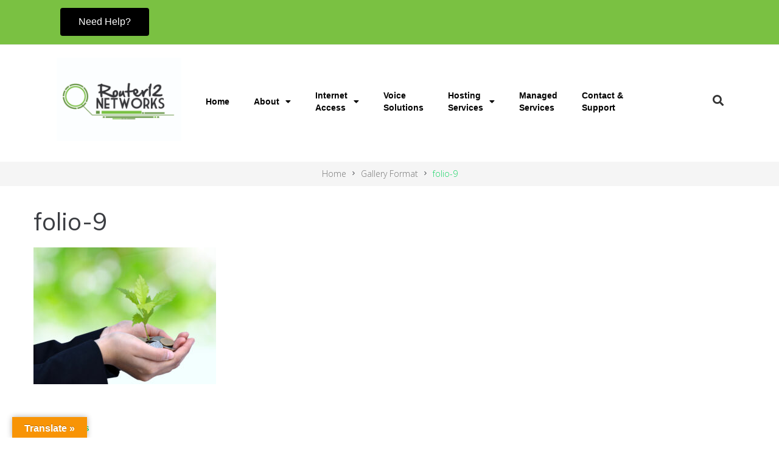

--- FILE ---
content_type: text/html; charset=UTF-8
request_url: https://router12.net/?attachment_id=2033
body_size: 153671
content:
<!DOCTYPE html>
<html lang="en-US">
<head>
<meta charset="UTF-8">
<link rel="profile" href="https://gmpg.org/xfn/11">
<link rel="pingback" href="https://router12.net/xmlrpc.php">

<meta name="viewport" content="width=device-width, initial-scale=1" />
<meta name='robots' content='index, follow, max-image-preview:large, max-snippet:-1, max-video-preview:-1' />
	<style>img:is([sizes="auto" i], [sizes^="auto," i]) { contain-intrinsic-size: 3000px 1500px }</style>
	
	<!-- This site is optimized with the Yoast SEO plugin v26.4 - https://yoast.com/wordpress/plugins/seo/ -->
	<title>folio-9 - Router12 Networks</title>
	<link rel="canonical" href="https://router12.net/" />
	<meta property="og:locale" content="en_US" />
	<meta property="og:type" content="article" />
	<meta property="og:title" content="folio-9 - Router12 Networks" />
	<meta property="og:url" content="https://router12.net/" />
	<meta property="og:site_name" content="Router12 Networks" />
	<meta property="og:image" content="https://router12.net" />
	<meta property="og:image:width" content="800" />
	<meta property="og:image:height" content="600" />
	<meta property="og:image:type" content="image/jpeg" />
	<meta name="twitter:card" content="summary_large_image" />
	<script type="application/ld+json" class="yoast-schema-graph">{"@context":"https://schema.org","@graph":[{"@type":"WebPage","@id":"https://router12.net/","url":"https://router12.net/","name":"folio-9 - Router12 Networks","isPartOf":{"@id":"https://router12.net/#website"},"primaryImageOfPage":{"@id":"https://router12.net/#primaryimage"},"image":{"@id":"https://router12.net/#primaryimage"},"thumbnailUrl":"https://router12.net/wp-content/uploads/2017/07/folio-9.jpg","datePublished":"2014-09-24T09:32:58+00:00","breadcrumb":{"@id":"https://router12.net/#breadcrumb"},"inLanguage":"en-US","potentialAction":[{"@type":"ReadAction","target":["https://router12.net/"]}]},{"@type":"ImageObject","inLanguage":"en-US","@id":"https://router12.net/#primaryimage","url":"https://router12.net/wp-content/uploads/2017/07/folio-9.jpg","contentUrl":"https://router12.net/wp-content/uploads/2017/07/folio-9.jpg","width":800,"height":600},{"@type":"BreadcrumbList","@id":"https://router12.net/#breadcrumb","itemListElement":[{"@type":"ListItem","position":1,"name":"Home","item":"https://router12.net/"},{"@type":"ListItem","position":2,"name":"folio-9"}]},{"@type":"WebSite","@id":"https://router12.net/#website","url":"https://router12.net/","name":"Router12 Networks","description":"","potentialAction":[{"@type":"SearchAction","target":{"@type":"EntryPoint","urlTemplate":"https://router12.net/?s={search_term_string}"},"query-input":{"@type":"PropertyValueSpecification","valueRequired":true,"valueName":"search_term_string"}}],"inLanguage":"en-US"}]}</script>
	<!-- / Yoast SEO plugin. -->


<link rel='dns-prefetch' href='//translate.google.com' />
<link rel='dns-prefetch' href='//fonts.googleapis.com' />
<link rel="alternate" type="application/rss+xml" title="Router12 Networks &raquo; Feed" href="https://router12.net/feed/" />
<link rel="alternate" type="application/rss+xml" title="Router12 Networks &raquo; Comments Feed" href="https://router12.net/comments/feed/" />
<link rel="alternate" type="application/rss+xml" title="Router12 Networks &raquo; folio-9 Comments Feed" href="https://router12.net/?attachment_id=2033/feed/" />
<script type="text/javascript">
/* <![CDATA[ */
window._wpemojiSettings = {"baseUrl":"https:\/\/s.w.org\/images\/core\/emoji\/16.0.1\/72x72\/","ext":".png","svgUrl":"https:\/\/s.w.org\/images\/core\/emoji\/16.0.1\/svg\/","svgExt":".svg","source":{"concatemoji":"https:\/\/router12.net\/wp-includes\/js\/wp-emoji-release.min.js?ver=6.8.3"}};
/*! This file is auto-generated */
!function(s,n){var o,i,e;function c(e){try{var t={supportTests:e,timestamp:(new Date).valueOf()};sessionStorage.setItem(o,JSON.stringify(t))}catch(e){}}function p(e,t,n){e.clearRect(0,0,e.canvas.width,e.canvas.height),e.fillText(t,0,0);var t=new Uint32Array(e.getImageData(0,0,e.canvas.width,e.canvas.height).data),a=(e.clearRect(0,0,e.canvas.width,e.canvas.height),e.fillText(n,0,0),new Uint32Array(e.getImageData(0,0,e.canvas.width,e.canvas.height).data));return t.every(function(e,t){return e===a[t]})}function u(e,t){e.clearRect(0,0,e.canvas.width,e.canvas.height),e.fillText(t,0,0);for(var n=e.getImageData(16,16,1,1),a=0;a<n.data.length;a++)if(0!==n.data[a])return!1;return!0}function f(e,t,n,a){switch(t){case"flag":return n(e,"\ud83c\udff3\ufe0f\u200d\u26a7\ufe0f","\ud83c\udff3\ufe0f\u200b\u26a7\ufe0f")?!1:!n(e,"\ud83c\udde8\ud83c\uddf6","\ud83c\udde8\u200b\ud83c\uddf6")&&!n(e,"\ud83c\udff4\udb40\udc67\udb40\udc62\udb40\udc65\udb40\udc6e\udb40\udc67\udb40\udc7f","\ud83c\udff4\u200b\udb40\udc67\u200b\udb40\udc62\u200b\udb40\udc65\u200b\udb40\udc6e\u200b\udb40\udc67\u200b\udb40\udc7f");case"emoji":return!a(e,"\ud83e\udedf")}return!1}function g(e,t,n,a){var r="undefined"!=typeof WorkerGlobalScope&&self instanceof WorkerGlobalScope?new OffscreenCanvas(300,150):s.createElement("canvas"),o=r.getContext("2d",{willReadFrequently:!0}),i=(o.textBaseline="top",o.font="600 32px Arial",{});return e.forEach(function(e){i[e]=t(o,e,n,a)}),i}function t(e){var t=s.createElement("script");t.src=e,t.defer=!0,s.head.appendChild(t)}"undefined"!=typeof Promise&&(o="wpEmojiSettingsSupports",i=["flag","emoji"],n.supports={everything:!0,everythingExceptFlag:!0},e=new Promise(function(e){s.addEventListener("DOMContentLoaded",e,{once:!0})}),new Promise(function(t){var n=function(){try{var e=JSON.parse(sessionStorage.getItem(o));if("object"==typeof e&&"number"==typeof e.timestamp&&(new Date).valueOf()<e.timestamp+604800&&"object"==typeof e.supportTests)return e.supportTests}catch(e){}return null}();if(!n){if("undefined"!=typeof Worker&&"undefined"!=typeof OffscreenCanvas&&"undefined"!=typeof URL&&URL.createObjectURL&&"undefined"!=typeof Blob)try{var e="postMessage("+g.toString()+"("+[JSON.stringify(i),f.toString(),p.toString(),u.toString()].join(",")+"));",a=new Blob([e],{type:"text/javascript"}),r=new Worker(URL.createObjectURL(a),{name:"wpTestEmojiSupports"});return void(r.onmessage=function(e){c(n=e.data),r.terminate(),t(n)})}catch(e){}c(n=g(i,f,p,u))}t(n)}).then(function(e){for(var t in e)n.supports[t]=e[t],n.supports.everything=n.supports.everything&&n.supports[t],"flag"!==t&&(n.supports.everythingExceptFlag=n.supports.everythingExceptFlag&&n.supports[t]);n.supports.everythingExceptFlag=n.supports.everythingExceptFlag&&!n.supports.flag,n.DOMReady=!1,n.readyCallback=function(){n.DOMReady=!0}}).then(function(){return e}).then(function(){var e;n.supports.everything||(n.readyCallback(),(e=n.source||{}).concatemoji?t(e.concatemoji):e.wpemoji&&e.twemoji&&(t(e.twemoji),t(e.wpemoji)))}))}((window,document),window._wpemojiSettings);
/* ]]> */
</script>
<style id='wp-emoji-styles-inline-css' type='text/css'>

	img.wp-smiley, img.emoji {
		display: inline !important;
		border: none !important;
		box-shadow: none !important;
		height: 1em !important;
		width: 1em !important;
		margin: 0 0.07em !important;
		vertical-align: -0.1em !important;
		background: none !important;
		padding: 0 !important;
	}
</style>
<link rel='stylesheet' id='wp-block-library-css' href='https://router12.net/wp-includes/css/dist/block-library/style.min.css?ver=6.8.3' type='text/css' media='all' />
<style id='classic-theme-styles-inline-css' type='text/css'>
/*! This file is auto-generated */
.wp-block-button__link{color:#fff;background-color:#32373c;border-radius:9999px;box-shadow:none;text-decoration:none;padding:calc(.667em + 2px) calc(1.333em + 2px);font-size:1.125em}.wp-block-file__button{background:#32373c;color:#fff;text-decoration:none}
</style>
<style id='global-styles-inline-css' type='text/css'>
:root{--wp--preset--aspect-ratio--square: 1;--wp--preset--aspect-ratio--4-3: 4/3;--wp--preset--aspect-ratio--3-4: 3/4;--wp--preset--aspect-ratio--3-2: 3/2;--wp--preset--aspect-ratio--2-3: 2/3;--wp--preset--aspect-ratio--16-9: 16/9;--wp--preset--aspect-ratio--9-16: 9/16;--wp--preset--color--black: #000000;--wp--preset--color--cyan-bluish-gray: #abb8c3;--wp--preset--color--white: #ffffff;--wp--preset--color--pale-pink: #f78da7;--wp--preset--color--vivid-red: #cf2e2e;--wp--preset--color--luminous-vivid-orange: #ff6900;--wp--preset--color--luminous-vivid-amber: #fcb900;--wp--preset--color--light-green-cyan: #7bdcb5;--wp--preset--color--vivid-green-cyan: #00d084;--wp--preset--color--pale-cyan-blue: #8ed1fc;--wp--preset--color--vivid-cyan-blue: #0693e3;--wp--preset--color--vivid-purple: #9b51e0;--wp--preset--gradient--vivid-cyan-blue-to-vivid-purple: linear-gradient(135deg,rgba(6,147,227,1) 0%,rgb(155,81,224) 100%);--wp--preset--gradient--light-green-cyan-to-vivid-green-cyan: linear-gradient(135deg,rgb(122,220,180) 0%,rgb(0,208,130) 100%);--wp--preset--gradient--luminous-vivid-amber-to-luminous-vivid-orange: linear-gradient(135deg,rgba(252,185,0,1) 0%,rgba(255,105,0,1) 100%);--wp--preset--gradient--luminous-vivid-orange-to-vivid-red: linear-gradient(135deg,rgba(255,105,0,1) 0%,rgb(207,46,46) 100%);--wp--preset--gradient--very-light-gray-to-cyan-bluish-gray: linear-gradient(135deg,rgb(238,238,238) 0%,rgb(169,184,195) 100%);--wp--preset--gradient--cool-to-warm-spectrum: linear-gradient(135deg,rgb(74,234,220) 0%,rgb(151,120,209) 20%,rgb(207,42,186) 40%,rgb(238,44,130) 60%,rgb(251,105,98) 80%,rgb(254,248,76) 100%);--wp--preset--gradient--blush-light-purple: linear-gradient(135deg,rgb(255,206,236) 0%,rgb(152,150,240) 100%);--wp--preset--gradient--blush-bordeaux: linear-gradient(135deg,rgb(254,205,165) 0%,rgb(254,45,45) 50%,rgb(107,0,62) 100%);--wp--preset--gradient--luminous-dusk: linear-gradient(135deg,rgb(255,203,112) 0%,rgb(199,81,192) 50%,rgb(65,88,208) 100%);--wp--preset--gradient--pale-ocean: linear-gradient(135deg,rgb(255,245,203) 0%,rgb(182,227,212) 50%,rgb(51,167,181) 100%);--wp--preset--gradient--electric-grass: linear-gradient(135deg,rgb(202,248,128) 0%,rgb(113,206,126) 100%);--wp--preset--gradient--midnight: linear-gradient(135deg,rgb(2,3,129) 0%,rgb(40,116,252) 100%);--wp--preset--font-size--small: 13px;--wp--preset--font-size--medium: 20px;--wp--preset--font-size--large: 36px;--wp--preset--font-size--x-large: 42px;--wp--preset--spacing--20: 0.44rem;--wp--preset--spacing--30: 0.67rem;--wp--preset--spacing--40: 1rem;--wp--preset--spacing--50: 1.5rem;--wp--preset--spacing--60: 2.25rem;--wp--preset--spacing--70: 3.38rem;--wp--preset--spacing--80: 5.06rem;--wp--preset--shadow--natural: 6px 6px 9px rgba(0, 0, 0, 0.2);--wp--preset--shadow--deep: 12px 12px 50px rgba(0, 0, 0, 0.4);--wp--preset--shadow--sharp: 6px 6px 0px rgba(0, 0, 0, 0.2);--wp--preset--shadow--outlined: 6px 6px 0px -3px rgba(255, 255, 255, 1), 6px 6px rgba(0, 0, 0, 1);--wp--preset--shadow--crisp: 6px 6px 0px rgba(0, 0, 0, 1);}:where(.is-layout-flex){gap: 0.5em;}:where(.is-layout-grid){gap: 0.5em;}body .is-layout-flex{display: flex;}.is-layout-flex{flex-wrap: wrap;align-items: center;}.is-layout-flex > :is(*, div){margin: 0;}body .is-layout-grid{display: grid;}.is-layout-grid > :is(*, div){margin: 0;}:where(.wp-block-columns.is-layout-flex){gap: 2em;}:where(.wp-block-columns.is-layout-grid){gap: 2em;}:where(.wp-block-post-template.is-layout-flex){gap: 1.25em;}:where(.wp-block-post-template.is-layout-grid){gap: 1.25em;}.has-black-color{color: var(--wp--preset--color--black) !important;}.has-cyan-bluish-gray-color{color: var(--wp--preset--color--cyan-bluish-gray) !important;}.has-white-color{color: var(--wp--preset--color--white) !important;}.has-pale-pink-color{color: var(--wp--preset--color--pale-pink) !important;}.has-vivid-red-color{color: var(--wp--preset--color--vivid-red) !important;}.has-luminous-vivid-orange-color{color: var(--wp--preset--color--luminous-vivid-orange) !important;}.has-luminous-vivid-amber-color{color: var(--wp--preset--color--luminous-vivid-amber) !important;}.has-light-green-cyan-color{color: var(--wp--preset--color--light-green-cyan) !important;}.has-vivid-green-cyan-color{color: var(--wp--preset--color--vivid-green-cyan) !important;}.has-pale-cyan-blue-color{color: var(--wp--preset--color--pale-cyan-blue) !important;}.has-vivid-cyan-blue-color{color: var(--wp--preset--color--vivid-cyan-blue) !important;}.has-vivid-purple-color{color: var(--wp--preset--color--vivid-purple) !important;}.has-black-background-color{background-color: var(--wp--preset--color--black) !important;}.has-cyan-bluish-gray-background-color{background-color: var(--wp--preset--color--cyan-bluish-gray) !important;}.has-white-background-color{background-color: var(--wp--preset--color--white) !important;}.has-pale-pink-background-color{background-color: var(--wp--preset--color--pale-pink) !important;}.has-vivid-red-background-color{background-color: var(--wp--preset--color--vivid-red) !important;}.has-luminous-vivid-orange-background-color{background-color: var(--wp--preset--color--luminous-vivid-orange) !important;}.has-luminous-vivid-amber-background-color{background-color: var(--wp--preset--color--luminous-vivid-amber) !important;}.has-light-green-cyan-background-color{background-color: var(--wp--preset--color--light-green-cyan) !important;}.has-vivid-green-cyan-background-color{background-color: var(--wp--preset--color--vivid-green-cyan) !important;}.has-pale-cyan-blue-background-color{background-color: var(--wp--preset--color--pale-cyan-blue) !important;}.has-vivid-cyan-blue-background-color{background-color: var(--wp--preset--color--vivid-cyan-blue) !important;}.has-vivid-purple-background-color{background-color: var(--wp--preset--color--vivid-purple) !important;}.has-black-border-color{border-color: var(--wp--preset--color--black) !important;}.has-cyan-bluish-gray-border-color{border-color: var(--wp--preset--color--cyan-bluish-gray) !important;}.has-white-border-color{border-color: var(--wp--preset--color--white) !important;}.has-pale-pink-border-color{border-color: var(--wp--preset--color--pale-pink) !important;}.has-vivid-red-border-color{border-color: var(--wp--preset--color--vivid-red) !important;}.has-luminous-vivid-orange-border-color{border-color: var(--wp--preset--color--luminous-vivid-orange) !important;}.has-luminous-vivid-amber-border-color{border-color: var(--wp--preset--color--luminous-vivid-amber) !important;}.has-light-green-cyan-border-color{border-color: var(--wp--preset--color--light-green-cyan) !important;}.has-vivid-green-cyan-border-color{border-color: var(--wp--preset--color--vivid-green-cyan) !important;}.has-pale-cyan-blue-border-color{border-color: var(--wp--preset--color--pale-cyan-blue) !important;}.has-vivid-cyan-blue-border-color{border-color: var(--wp--preset--color--vivid-cyan-blue) !important;}.has-vivid-purple-border-color{border-color: var(--wp--preset--color--vivid-purple) !important;}.has-vivid-cyan-blue-to-vivid-purple-gradient-background{background: var(--wp--preset--gradient--vivid-cyan-blue-to-vivid-purple) !important;}.has-light-green-cyan-to-vivid-green-cyan-gradient-background{background: var(--wp--preset--gradient--light-green-cyan-to-vivid-green-cyan) !important;}.has-luminous-vivid-amber-to-luminous-vivid-orange-gradient-background{background: var(--wp--preset--gradient--luminous-vivid-amber-to-luminous-vivid-orange) !important;}.has-luminous-vivid-orange-to-vivid-red-gradient-background{background: var(--wp--preset--gradient--luminous-vivid-orange-to-vivid-red) !important;}.has-very-light-gray-to-cyan-bluish-gray-gradient-background{background: var(--wp--preset--gradient--very-light-gray-to-cyan-bluish-gray) !important;}.has-cool-to-warm-spectrum-gradient-background{background: var(--wp--preset--gradient--cool-to-warm-spectrum) !important;}.has-blush-light-purple-gradient-background{background: var(--wp--preset--gradient--blush-light-purple) !important;}.has-blush-bordeaux-gradient-background{background: var(--wp--preset--gradient--blush-bordeaux) !important;}.has-luminous-dusk-gradient-background{background: var(--wp--preset--gradient--luminous-dusk) !important;}.has-pale-ocean-gradient-background{background: var(--wp--preset--gradient--pale-ocean) !important;}.has-electric-grass-gradient-background{background: var(--wp--preset--gradient--electric-grass) !important;}.has-midnight-gradient-background{background: var(--wp--preset--gradient--midnight) !important;}.has-small-font-size{font-size: var(--wp--preset--font-size--small) !important;}.has-medium-font-size{font-size: var(--wp--preset--font-size--medium) !important;}.has-large-font-size{font-size: var(--wp--preset--font-size--large) !important;}.has-x-large-font-size{font-size: var(--wp--preset--font-size--x-large) !important;}
:where(.wp-block-post-template.is-layout-flex){gap: 1.25em;}:where(.wp-block-post-template.is-layout-grid){gap: 1.25em;}
:where(.wp-block-columns.is-layout-flex){gap: 2em;}:where(.wp-block-columns.is-layout-grid){gap: 2em;}
:root :where(.wp-block-pullquote){font-size: 1.5em;line-height: 1.6;}
</style>
<link rel='stylesheet' id='google-language-translator-css' href='https://router12.net/wp-content/plugins/google-language-translator/css/style.css?ver=6.0.20' type='text/css' media='' />
<link rel='stylesheet' id='glt-toolbar-styles-css' href='https://router12.net/wp-content/plugins/google-language-translator/css/toolbar.css?ver=6.0.20' type='text/css' media='' />
<link rel='stylesheet' id='font-awesome-css' href='https://router12.net/wp-content/plugins/elementor/assets/lib/font-awesome/css/font-awesome.min.css?ver=4.7.0' type='text/css' media='all' />
<link rel='stylesheet' id='kava-parent-theme-style-css' href='https://router12.net/wp-content/themes/kava/style.css?ver=2.1.4' type='text/css' media='all' />
<link rel='stylesheet' id='kava-theme-style-css' href='https://router12.net/wp-content/themes/ecotech/style.css?ver=2.1.4' type='text/css' media='all' />
<style id='kava-theme-style-inline-css' type='text/css'>
/* #Typography */body {font-style: normal;font-weight: 300;font-size: 14px;line-height: 1.6;font-family: 'Open Sans', sans-serif;letter-spacing: 0px;text-align: left;color: #3b3d42;}h1,.h1-style {font-style: normal;font-weight: 400;font-size: 34px;line-height: 1.4;font-family: Muli, sans-serif;letter-spacing: 0px;text-align: inherit;color: #3b3d42;}h2,.h2-style {font-style: normal;font-weight: 400;font-size: 24px;line-height: 1.4;font-family: Muli, sans-serif;letter-spacing: 0px;text-align: inherit;color: #3b3d42;}h3,.h3-style {font-style: normal;font-weight: 400;font-size: 21px;line-height: 1.4;font-family: Muli, sans-serif;letter-spacing: 0px;text-align: inherit;color: #3b3d42;}h4,.h4-style {font-style: normal;font-weight: 400;font-size: 20px;line-height: 1.5;font-family: Muli, sans-serif;letter-spacing: 0px;text-align: inherit;color: #3b3d42;}h5,.h5-style {font-style: normal;font-weight: 300;font-size: 18px;line-height: 1.5;font-family: Muli, sans-serif;letter-spacing: 0px;text-align: inherit;color: #3b3d42;}h6,.h6-style {font-style: normal;font-weight: 500;font-size: 14px;line-height: 1.5;font-family: Muli, sans-serif;letter-spacing: 0px;text-align: inherit;color: #3b3d42;}@media (min-width: 1200px) {h1,.h1-style { font-size: 56px; }h2,.h2-style { font-size: 40px; }h3,.h3-style { font-size: 28px; }}a,h1 a:hover,h2 a:hover,h3 a:hover,h4 a:hover,h5 a:hover,h6 a:hover { color: #19d567; }a:hover { color: #3b3d42; }blockquote {color: #19d567;}/* #Header */.site-header__wrap {background-color: #ffffff;background-repeat: repeat;background-position: center top;background-attachment: scroll;;}/* ##Top Panel */.top-panel {color: #a1a2a4;background-color: #ffffff;}/* #Main Menu */.main-navigation {font-style: normal;font-weight: 400;font-size: 14px;line-height: 1.4;font-family: 'Open Sans', sans-serif;letter-spacing: 0px;}.main-navigation a,.menu-item-has-children:before {color: #a1a2a4;}.main-navigation a:hover,.main-navigation .current_page_item>a,.main-navigation .current-menu-item>a,.main-navigation .current_page_ancestor>a,.main-navigation .current-menu-ancestor>a {color: #3b3d42;}/* #Mobile Menu */.mobile-menu-toggle-button {color: #ffffff;background-color: #19d567;}/* #Social */.social-list a {color: #a1a2a4;}.social-list a:hover {color: #19d567;}/* #Breadcrumbs */.breadcrumbs_item {font-style: normal;font-weight: 400;font-size: 11px;line-height: 1.5;font-family: 'Open Sans', sans-serif;letter-spacing: 0px;}.breadcrumbs_item_sep,.breadcrumbs_item_link {color: #a1a2a4;}.breadcrumbs_item_link:hover {color: #19d567;}/* #Post navigation */.post-navigation-container i {color: #a1a2a4;}.post-navigation-container .nav-links a:hover .post-title,.post-navigation-container .nav-links a:hover .nav-text {color: #19d567;}.post-navigation-container .nav-links a:hover i {color: #3b3d42;}/* #Pagination */.posts-list-navigation .pagination .page-numbers,.page-links > span,.page-links > a {color: #a1a2a4;}.posts-list-navigation .pagination a.page-numbers:hover,.posts-list-navigation .pagination .page-numbers.current,.page-links > a:hover,.page-links > span {color: #3b3d42;}.posts-list-navigation .pagination .next,.posts-list-navigation .pagination .prev {color: #19d567;}.posts-list-navigation .pagination .next:hover,.posts-list-navigation .pagination .prev:hover {color: #3b3d42;}/* #Button Appearance Styles (regular scheme) */.btn,button,input[type='button'],input[type='reset'],input[type='submit'] {font-style: normal;font-weight: 900;font-size: 11px;line-height: 1;font-family: Muli, sans-serif;letter-spacing: 1px;color: #ffffff;background-color: #19d567;}.btn:hover,button:hover,input[type='button']:hover,input[type='reset']:hover,input[type='submit']:hover,input[type='reset']:hover {color: #ffffff;background-color: rgb(63,251,141);}.btn.invert-button {color: #ffffff;}.btn.invert-button:hover {color: #ffffff;border-color: #19d567;background-color: #19d567;}/* #Totop Button */#toTop {padding: 8px 14px;border-radius: 50px;background-color: #79c143;color: #ffffff;}#toTop:hover {background-color: #777777;color: ;}input,optgroup,select,textarea {font-size: 14px;}/* #Comment, Contact, Password Forms */.comment-form .submit,.wpcf7-submit,.post-password-form label + input {font-style: normal;font-weight: 900;font-size: 11px;line-height: 1;font-family: Muli, sans-serif;letter-spacing: 1px;color: #ffffff;background-color: #19d567;}.comment-form .submit:hover,.wpcf7-submit:hover,.post-password-form label + input:hover {color: #ffffff;background-color: rgb(63,251,141);}.comment-reply-title {font-style: normal;font-weight: 400;font-size: 20px;line-height: 1.5;font-family: Muli, sans-serif;letter-spacing: 0px;color: #3b3d42;}/* Cookies consent */.comment-form-cookies-consent input[type='checkbox']:checked ~ label[for=wp-comment-cookies-consent]:before {color: #ffffff;border-color: #19d567;background-color: #19d567;}/* #Comment Reply Link */#cancel-comment-reply-link {color: #19d567;}#cancel-comment-reply-link:hover {color: #3b3d42;}/* #Comment item */.comment-body .fn {font-style: normal;font-weight: 500;font-size: 14px;line-height: 1.5;font-family: Muli, sans-serif;letter-spacing: 0px;color: #3b3d42;}.comment-date__time {color: #a1a2a4;}.comment-reply-link {font-style: normal;font-weight: 900;font-size: 11px;line-height: 1;font-family: Muli, sans-serif;letter-spacing: 1px;}/* #Input Placeholders */::-webkit-input-placeholder { color: #a1a2a4; }::-moz-placeholder{ color: #a1a2a4; }:-moz-placeholder{ color: #a1a2a4; }:-ms-input-placeholder{ color: #a1a2a4; }/* #Entry Meta */.posted-on,.cat-links,.byline,.tags-links {color: #a1a2a4;}.comments-button {color: #a1a2a4;}.comments-button:hover {color: #ffffff;background-color: #19d567;}.btn-style .post-categories a {color: #ffffff;background-color: #19d567;}.btn-style .post-categories a:hover {color: #ffffff;background-color: rgb(63,251,141);}.sticky-label {color: #ffffff;background-color: #19d567;}/* Posts List Item Invert */.invert-hover.has-post-thumbnail:hover,.invert-hover.has-post-thumbnail:hover .posted-on,.invert-hover.has-post-thumbnail:hover .cat-links,.invert-hover.has-post-thumbnail:hover .byline,.invert-hover.has-post-thumbnail:hover .tags-links,.invert-hover.has-post-thumbnail:hover .entry-meta,.invert-hover.has-post-thumbnail:hover a,.invert-hover.has-post-thumbnail:hover .btn-icon,.invert-item.has-post-thumbnail,.invert-item.has-post-thumbnail .posted-on,.invert-item.has-post-thumbnail .cat-links,.invert-item.has-post-thumbnail .byline,.invert-item.has-post-thumbnail .tags-links,.invert-item.has-post-thumbnail .entry-meta,.invert-item.has-post-thumbnail a,.invert-item.has-post-thumbnail .btn:hover,.invert-item.has-post-thumbnail .btn-style .post-categories a:hover,.invert,.invert .entry-title,.invert a,.invert .byline,.invert .posted-on,.invert .cat-links,.invert .tags-links {color: #ffffff;}.invert-hover.has-post-thumbnail:hover a:hover,.invert-hover.has-post-thumbnail:hover .btn-icon:hover,.invert-item.has-post-thumbnail a:hover,.invert a:hover {color: #19d567;}.invert-hover.has-post-thumbnail .btn,.invert-item.has-post-thumbnail .comments-button,.posts-list--default.list-style-v10 .invert.default-item .comments-button{color: #ffffff;background-color: #19d567;}.invert-hover.has-post-thumbnail .btn:hover,.invert-item.has-post-thumbnail .comments-button:hover,.posts-list--default.list-style-v10 .invert.default-item .comments-button:hover {color: #19d567;background-color: #ffffff;}/* Default Posts List */.list-style-v8 .comments-link {color: #a1a2a4;}.list-style-v8 .comments-link:hover {color: #3b3d42;}/* Creative Posts List */.creative-item .entry-title a:hover {color: #19d567;}.list-style-default .creative-item a,.creative-item .btn-icon {color: #a1a2a4;}.list-style-default .creative-item a:hover,.creative-item .btn-icon:hover {color: #19d567;}.list-style-default .creative-item .btn,.list-style-default .creative-item .btn:hover,.list-style-default .creative-item .comments-button:hover {color: #ffffff;}.creative-item__title-first-letter {font-style: normal;font-weight: 400;font-family: Muli, sans-serif;color: #3b3d42;}.posts-list--creative.list-style-v10 .creative-item:before {background-color: #19d567;box-shadow: 0px 0px 0px 8px rgba(25,213,103,0.25);}.posts-list--creative.list-style-v10 .creative-item__post-date {font-style: normal;font-weight: 400;font-size: 20px;line-height: 1.5;font-family: Muli, sans-serif;letter-spacing: 0px;color: #19d567;}.posts-list--creative.list-style-v10 .creative-item__post-date a {color: #19d567;}.posts-list--creative.list-style-v10 .creative-item__post-date a:hover {color: #3b3d42;}/* Creative Posts List style-v2 */.list-style-v2 .creative-item .entry-title,.list-style-v9 .creative-item .entry-title {font-style: normal;font-weight: 400;font-size: 20px;line-height: 1.5;font-family: Muli, sans-serif;letter-spacing: 0px;}/* Image Post Format */.post_format-post-format-image .post-thumbnail__link:before {color: #ffffff;background-color: #19d567;}/* Gallery Post Format */.post_format-post-format-gallery .swiper-button-prev,.post_format-post-format-gallery .swiper-button-next {color: #a1a2a4;}.post_format-post-format-gallery .swiper-button-prev:hover,.post_format-post-format-gallery .swiper-button-next:hover {color: #3b3d42;}/* Link Post Format */.post_format-post-format-quote .post-format-quote {color: #ffffff;background-color: #19d567;}.post_format-post-format-quote .post-format-quote:before {color: #19d567;background-color: #ffffff;}/* Post Author */.post-author__title a {color: #19d567;}.post-author__title a:hover {color: #3b3d42;}.invert .post-author__title a {color: #ffffff;}.invert .post-author__title a:hover {color: #19d567;}/* Single Post */.single-post blockquote {border-color: #19d567;}.single-post:not(.post-template-single-layout-4):not(.post-template-single-layout-7) .tags-links a:hover {color: #ffffff;border-color: #19d567;background-color: #19d567;}.single-header-3 .post-author .byline,.single-header-4 .post-author .byline,.single-header-5 .post-author .byline {font-style: normal;font-weight: 400;font-size: 20px;line-height: 1.5;font-family: Muli, sans-serif;letter-spacing: 0px;}.single-header-8,.single-header-10 .entry-header {background-color: #19d567;}.single-header-8.invert a:hover,.single-header-10.invert a:hover {color: rgba(255,255,255,0.5);}.single-header-3 a.comments-button,.single-header-10 a.comments-button {border: 1px solid #ffffff;}.single-header-3 a.comments-button:hover,.single-header-10 a.comments-button:hover {color: #19d567;background-color: #ffffff;}/* Page preloader */.page-preloader {border-top-color: #19d567;border-right-color: #19d567;}/* Logo */.site-logo__link,.site-logo__link:hover {color: #19d567;}/* Page title */.page-title {font-style: normal;font-weight: 400;font-size: 24px;line-height: 1.4;font-family: Muli, sans-serif;letter-spacing: 0px;color: #3b3d42;}@media (min-width: 1200px) {.page-title { font-size: 40px; }}/* Grid Posts List */.posts-list.list-style-v3 .comments-link {border-color: #19d567;}.posts-list.list-style-v4 .comments-link {color: #a1a2a4;}.posts-list.list-style-v4 .posts-list__item.grid-item .grid-item-wrap .comments-link:hover {color: #ffffff;background-color: #19d567;}/* Posts List Grid Item Invert */.grid-item-wrap.invert,.grid-item-wrap.invert .posted-on,.grid-item-wrap.invert .cat-links,.grid-item-wrap.invert .byline,.grid-item-wrap.invert .tags-links,.grid-item-wrap.invert .entry-meta,.grid-item-wrap.invert a,.grid-item-wrap.invert .btn-icon,.grid-item-wrap.invert .comments-button {color: #ffffff;}/* Posts List Grid-5 Item Invert */.list-style-v5 .grid-item-wrap.invert .posted-on,.list-style-v5 .grid-item-wrap.invert .cat-links,.list-style-v5 .grid-item-wrap.invert .byline,.list-style-v5 .grid-item-wrap.invert .tags-links,.list-style-v5 .grid-item-wrap.invert .posted-on a,.list-style-v5 .grid-item-wrap.invert .cat-links a,.list-style-v5 .grid-item-wrap.invert .tags-links a,.list-style-v5 .grid-item-wrap.invert .byline a,.list-style-v5 .grid-item-wrap.invert .comments-link,.list-style-v5 .grid-item-wrap.invert .entry-title a:hover {color: #19d567;}.list-style-v5 .grid-item-wrap.invert .posted-on a:hover,.list-style-v5 .grid-item-wrap.invert .cat-links a:hover,.list-style-v5 .grid-item-wrap.invert .tags-links a:hover,.list-style-v5 .grid-item-wrap.invert .byline a:hover,.list-style-v5 .grid-item-wrap.invert .comments-link:hover {color: #ffffff;}/* Posts List Grid-6 Item Invert */.posts-list.list-style-v6 .posts-list__item.grid-item .grid-item-wrap .cat-links a,.posts-list.list-style-v7 .posts-list__item.grid-item .grid-item-wrap .cat-links a {color: #ffffff;background-color: #19d567;}.posts-list.list-style-v6 .posts-list__item.grid-item .grid-item-wrap .cat-links a:hover,.posts-list.list-style-v7 .posts-list__item.grid-item .grid-item-wrap .cat-links a:hover {color: #ffffff;background-color: rgb(63,251,141);}.posts-list.list-style-v9 .posts-list__item.grid-item .grid-item-wrap .entry-header .entry-title {font-weight : 300;}/* Grid 7 */.list-style-v7 .grid-item-wrap.invert .posted-on a:hover,.list-style-v7 .grid-item-wrap.invert .cat-links a:hover,.list-style-v7 .grid-item-wrap.invert .tags-links a:hover,.list-style-v7 .grid-item-wrap.invert .byline a:hover,.list-style-v7 .grid-item-wrap.invert .comments-link:hover,.list-style-v7 .grid-item-wrap.invert .entry-title a:hover,.list-style-v6 .grid-item-wrap.invert .posted-on a:hover,.list-style-v6 .grid-item-wrap.invert .cat-links a:hover,.list-style-v6 .grid-item-wrap.invert .tags-links a:hover,.list-style-v6 .grid-item-wrap.invert .byline a:hover,.list-style-v6 .grid-item-wrap.invert .comments-link:hover,.list-style-v6 .grid-item-wrap.invert .entry-title a:hover {color: #19d567;}.list-style-v7 .grid-item-wrap.invert .posted-on,.list-style-v7 .grid-item-wrap.invert .cat-links,.list-style-v7 .grid-item-wrap.invert .byline,.list-style-v7 .grid-item-wrap.invert .tags-links,.list-style-v7 .grid-item-wrap.invert .posted-on a,.list-style-v7 .grid-item-wrap.invert .cat-links a,.list-style-v7 .grid-item-wrap.invert .tags-links a,.list-style-v7 .grid-item-wrap.invert .byline a,.list-style-v7 .grid-item-wrap.invert .comments-link,.list-style-v7 .grid-item-wrap.invert .entry-title a,.list-style-v7 .grid-item-wrap.invert .entry-content p,.list-style-v6 .grid-item-wrap.invert .posted-on,.list-style-v6 .grid-item-wrap.invert .cat-links,.list-style-v6 .grid-item-wrap.invert .byline,.list-style-v6 .grid-item-wrap.invert .tags-links,.list-style-v6 .grid-item-wrap.invert .posted-on a,.list-style-v6 .grid-item-wrap.invert .cat-links a,.list-style-v6 .grid-item-wrap.invert .tags-links a,.list-style-v6 .grid-item-wrap.invert .byline a,.list-style-v6 .grid-item-wrap.invert .comments-link,.list-style-v6 .grid-item-wrap.invert .entry-title a,.list-style-v6 .grid-item-wrap.invert .entry-content p {color: #ffffff;}.posts-list.list-style-v7 .grid-item .grid-item-wrap .entry-footer .comments-link:hover,.posts-list.list-style-v6 .grid-item .grid-item-wrap .entry-footer .comments-link:hover,.posts-list.list-style-v6 .posts-list__item.grid-item .grid-item-wrap .btn:hover,.posts-list.list-style-v7 .posts-list__item.grid-item .grid-item-wrap .btn:hover {color: #19d567;border-color: #19d567;}.posts-list.list-style-v10 .grid-item-inner .space-between-content .comments-link {color: #a1a2a4;}.posts-list.list-style-v10 .grid-item-inner .space-between-content .comments-link:hover {color: #19d567;}.posts-list.list-style-v10 .posts-list__item.justify-item .justify-item-inner .entry-title a {color: #3b3d42;}.posts-list.posts-list--vertical-justify.list-style-v10 .posts-list__item.justify-item .justify-item-inner .entry-title a:hover{color: #ffffff;background-color: #19d567;}.posts-list.list-style-v5 .posts-list__item.justify-item .justify-item-inner.invert .cat-links a:hover,.posts-list.list-style-v8 .posts-list__item.justify-item .justify-item-inner.invert .cat-links a:hover {color: #ffffff;background-color: rgb(63,251,141);}.posts-list.list-style-v5 .posts-list__item.justify-item .justify-item-inner.invert .cat-links a,.posts-list.list-style-v8 .posts-list__item.justify-item .justify-item-inner.invert .cat-links a{color: #ffffff;background-color: #19d567;}.list-style-v8 .justify-item-inner.invert .posted-on,.list-style-v8 .justify-item-inner.invert .cat-links,.list-style-v8 .justify-item-inner.invert .byline,.list-style-v8 .justify-item-inner.invert .tags-links,.list-style-v8 .justify-item-inner.invert .posted-on a,.list-style-v8 .justify-item-inner.invert .cat-links a,.list-style-v8 .justify-item-inner.invert .tags-links a,.list-style-v8 .justify-item-inner.invert .byline a,.list-style-v8 .justify-item-inner.invert .comments-link,.list-style-v8 .justify-item-inner.invert .entry-title a,.list-style-v8 .justify-item-inner.invert .entry-content p,.list-style-v5 .justify-item-inner.invert .posted-on,.list-style-v5 .justify-item-inner.invert .cat-links,.list-style-v5 .justify-item-inner.invert .byline,.list-style-v5 .justify-item-inner.invert .tags-links,.list-style-v5 .justify-item-inner.invert .posted-on a,.list-style-v5 .justify-item-inner.invert .cat-links a,.list-style-v5 .justify-item-inner.invert .tags-links a,.list-style-v5 .justify-item-inner.invert .byline a,.list-style-v5 .justify-item-inner.invert .comments-link,.list-style-v5 .justify-item-inner.invert .entry-title a,.list-style-v5 .justify-item-inner.invert .entry-content p,.list-style-v4 .justify-item-inner.invert .posted-on:hover,.list-style-v4 .justify-item-inner.invert .cat-links,.list-style-v4 .justify-item-inner.invert .byline,.list-style-v4 .justify-item-inner.invert .tags-links,.list-style-v4 .justify-item-inner.invert .posted-on a,.list-style-v4 .justify-item-inner.invert .cat-links a,.list-style-v4 .justify-item-inner.invert .tags-links a,.list-style-v4 .justify-item-inner.invert .byline a,.list-style-v4 .justify-item-inner.invert .comments-link,.list-style-v4 .justify-item-inner.invert .entry-title a,.list-style-v4 .justify-item-inner.invert .entry-content p {color: #ffffff;}.list-style-v8 .justify-item-inner.invert .posted-on a:hover,.list-style-v8 .justify-item-inner.invert .cat-links a:hover,.list-style-v8 .justify-item-inner.invert .tags-links a:hover,.list-style-v8 .justify-item-inner.invert .byline a:hover,.list-style-v8 .justify-item-inner.invert .comments-link:hover,.list-style-v8 .justify-item-inner.invert .entry-title a:hover,.list-style-v5 .justify-item-inner.invert .posted-on a:hover,.list-style-v5 .justify-item-inner.invert .cat-links a:hover,.list-style-v5 .justify-item-inner.invert .tags-links a:hover,.list-style-v5 .justify-item-inner.invert .byline a:hover,.list-style-v5 .justify-item-inner.invert .entry-title a:hover,.list-style-v4 .justify-item-inner.invert .posted-on a,.list-style-v4 .justify-item-inner.invert .cat-links a:hover,.list-style-v4 .justify-item-inner.invert .tags-links a:hover,.list-style-v4 .justify-item-inner.invert .byline a:hover,.list-style-v4 .justify-item-inner.invert .comments-link:hover,.list-style-v4 .justify-item-inner.invert .entry-title a:hover{color: #19d567;}.posts-list.list-style-v5 .justify-item .justify-item-wrap .entry-footer .comments-link:hover {border-color: #19d567;}.list-style-v4 .justify-item-inner.invert .btn:hover,.list-style-v6 .justify-item-wrap.invert .btn:hover,.list-style-v8 .justify-item-inner.invert .btn:hover {color: #ffffff;}.posts-list.posts-list--vertical-justify.list-style-v5 .posts-list__item.justify-item .justify-item-wrap .entry-footer .comments-link:hover,.posts-list.posts-list--vertical-justify.list-style-v5 .posts-list__item.justify-item .justify-item-wrap .entry-footer .btn:hover {color: #19d567;border-color: #19d567;}/* masonry Posts List */.posts-list.list-style-v3 .comments-link {border-color: #19d567;}.posts-list.list-style-v4 .comments-link {color: #a1a2a4;}.posts-list.list-style-v4 .posts-list__item.masonry-item .masonry-item-wrap .comments-link:hover {color: #ffffff;background-color: #19d567;}/* Posts List masonry Item Invert */.masonry-item-wrap.invert,.masonry-item-wrap.invert .posted-on,.masonry-item-wrap.invert .cat-links,.masonry-item-wrap.invert .byline,.masonry-item-wrap.invert .tags-links,.masonry-item-wrap.invert .entry-meta,.masonry-item-wrap.invert a,.masonry-item-wrap.invert .btn-icon,.masonry-item-wrap.invert .comments-button {color: #ffffff;}/* Posts List masonry-5 Item Invert */.list-style-v5 .masonry-item-wrap.invert .posted-on,.list-style-v5 .masonry-item-wrap.invert .cat-links,.list-style-v5 .masonry-item-wrap.invert .byline,.list-style-v5 .masonry-item-wrap.invert .tags-links,.list-style-v5 .masonry-item-wrap.invert .posted-on a,.list-style-v5 .masonry-item-wrap.invert .cat-links a,.list-style-v5 .masonry-item-wrap.invert .tags-links a,.list-style-v5 .masonry-item-wrap.invert .byline a,.list-style-v5 .masonry-item-wrap.invert .comments-link,.list-style-v5 .masonry-item-wrap.invert .entry-title a:hover {color: #19d567;}.list-style-v5 .masonry-item-wrap.invert .posted-on a:hover,.list-style-v5 .masonry-item-wrap.invert .cat-links a:hover,.list-style-v5 .masonry-item-wrap.invert .tags-links a:hover,.list-style-v5 .masonry-item-wrap.invert .byline a:hover,.list-style-v5 .masonry-item-wrap.invert .comments-link:hover {color: #ffffff;}.posts-list.list-style-v10 .masonry-item-inner .space-between-content .comments-link {color: #a1a2a4;}.posts-list.list-style-v10 .masonry-item-inner .space-between-content .comments-link:hover {color: #19d567;}.widget_recent_entries a,.widget_recent_comments a {font-style: normal;font-weight: 500;font-size: 14px;line-height: 1.5;font-family: Muli, sans-serif;letter-spacing: 0px;color: #3b3d42;}.widget_recent_entries a:hover,.widget_recent_comments a:hover {color: #19d567;}.widget_recent_entries .post-date,.widget_recent_comments .recentcomments {color: #a1a2a4;}.widget_recent_comments .comment-author-link a {color: #a1a2a4;}.widget_recent_comments .comment-author-link a:hover {color: #19d567;}.widget_calendar th,.widget_calendar caption {color: #19d567;}.widget_calendar tbody td a {color: #3b3d42;}.widget_calendar tbody td a:hover {color: #ffffff;background-color: #19d567;}.widget_calendar tfoot td a {color: #a1a2a4;}.widget_calendar tfoot td a:hover {color: #3b3d42;}/* Preloader */.jet-smart-listing-wrap.jet-processing + div.jet-smart-listing-loading,div.wpcf7 .ajax-loader {border-top-color: #19d567;border-right-color: #19d567;}/*--------------------------------------------------------------## Ecwid Plugin Styles--------------------------------------------------------------*//* Product Title, Product Price amount */html#ecwid_html body#ecwid_body .ec-size .ec-wrapper .ec-store .grid-product__title-inner,html#ecwid_html body#ecwid_body .ec-size .ec-wrapper .ec-store .grid__products .grid-product__image ~ .grid-product__price .grid-product__price-amount,html#ecwid_html body#ecwid_body .ec-size .ec-wrapper .ec-store .grid__products .grid-product__image ~ .grid-product__title .grid-product__price-amount,html#ecwid_html body#ecwid_body .ec-size .ec-store .grid__products--medium-items.grid__products--layout-center .grid-product__price-compare,html#ecwid_html body#ecwid_body .ec-size .ec-store .grid__products--medium-items .grid-product__details,html#ecwid_html body#ecwid_body .ec-size .ec-store .grid__products--medium-items .grid-product__sku,html#ecwid_html body#ecwid_body .ec-size .ec-store .grid__products--medium-items .grid-product__sku-hover,html#ecwid_html body#ecwid_body .ec-size .ec-store .grid__products--medium-items .grid-product__tax,html#ecwid_html body#ecwid_body .ec-size .ec-wrapper .ec-store .form__msg,html#ecwid_html body#ecwid_body .ec-size.ec-size--l .ec-wrapper .ec-store h1,html#ecwid_html body#ecwid_body.page .ec-size .ec-wrapper .ec-store .product-details__product-title,html#ecwid_html body#ecwid_body.page .ec-size .ec-wrapper .ec-store .product-details__product-price,html#ecwid_html body#ecwid_body .ec-size .ec-wrapper .ec-store .product-details-module__title,html#ecwid_html body#ecwid_body .ec-size .ec-wrapper .ec-store .ec-cart-summary__row--total .ec-cart-summary__title,html#ecwid_html body#ecwid_body .ec-size .ec-wrapper .ec-store .ec-cart-summary__row--total .ec-cart-summary__price,html#ecwid_html body#ecwid_body .ec-size .ec-wrapper .ec-store .grid__categories * {font-style: normal;font-weight: 500;line-height: 1.5;font-family: Muli, sans-serif;letter-spacing: 0px;}html#ecwid_html body#ecwid_body .ecwid .ec-size .ec-wrapper .ec-store .product-details__product-description {font-style: normal;font-weight: 300;font-size: 14px;line-height: 1.6;font-family: 'Open Sans', sans-serif;letter-spacing: 0px;text-align: left;color: #3b3d42;}html#ecwid_html body#ecwid_body .ec-size .ec-wrapper .ec-store .grid-product__title-inner,html#ecwid_html body#ecwid_body .ec-size .ec-wrapper .ec-store .grid__products .grid-product__image ~ .grid-product__price .grid-product__price-amount,html#ecwid_html body#ecwid_body .ec-size .ec-wrapper .ec-store .grid__products .grid-product__image ~ .grid-product__title .grid-product__price-amount,html#ecwid_html body#ecwid_body .ec-size .ec-store .grid__products--medium-items.grid__products--layout-center .grid-product__price-compare,html#ecwid_html body#ecwid_body .ec-size .ec-store .grid__products--medium-items .grid-product__details,html#ecwid_html body#ecwid_body .ec-size .ec-store .grid__products--medium-items .grid-product__sku,html#ecwid_html body#ecwid_body .ec-size .ec-store .grid__products--medium-items .grid-product__sku-hover,html#ecwid_html body#ecwid_body .ec-size .ec-store .grid__products--medium-items .grid-product__tax,html#ecwid_html body#ecwid_body .ec-size .ec-wrapper .ec-store .product-details-module__title,html#ecwid_html body#ecwid_body.page .ec-size .ec-wrapper .ec-store .product-details__product-price,html#ecwid_html body#ecwid_body.page .ec-size .ec-wrapper .ec-store .product-details__product-title,html#ecwid_html body#ecwid_body .ec-size .ec-wrapper .ec-store .form-control__text,html#ecwid_html body#ecwid_body .ec-size .ec-wrapper .ec-store .form-control__textarea,html#ecwid_html body#ecwid_body .ec-size .ec-wrapper .ec-store .ec-link,html#ecwid_html body#ecwid_body .ec-size .ec-wrapper .ec-store .ec-link:visited,html#ecwid_html body#ecwid_body .ec-size .ec-wrapper .ec-store input[type="radio"].form-control__radio:checked+.form-control__radio-view::after {color: #19d567;}html#ecwid_html body#ecwid_body .ec-size .ec-wrapper .ec-store .ec-link:hover {color: #3b3d42;}/* Product Title, Price small state */html#ecwid_html body#ecwid_body .ec-size .ec-wrapper .ec-store .grid__products--small-items .grid-product__title-inner,html#ecwid_html body#ecwid_body .ec-size .ec-wrapper .ec-store .grid__products--small-items .grid-product__price-hover .grid-product__price-amount,html#ecwid_html body#ecwid_body .ec-size .ec-wrapper .ec-store .grid__products--small-items .grid-product__image ~ .grid-product__price .grid-product__price-amount,html#ecwid_html body#ecwid_body .ec-size .ec-wrapper .ec-store .grid__products--small-items .grid-product__image ~ .grid-product__title .grid-product__price-amount,html#ecwid_html body#ecwid_body .ec-size .ec-wrapper .ec-store .grid__products--small-items.grid__products--layout-center .grid-product__price-compare,html#ecwid_html body#ecwid_body .ec-size .ec-wrapper .ec-store .grid__products--small-items .grid-product__details,html#ecwid_html body#ecwid_body .ec-size .ec-wrapper .ec-store .grid__products--small-items .grid-product__sku,html#ecwid_html body#ecwid_body .ec-size .ec-wrapper .ec-store .grid__products--small-items .grid-product__sku-hover,html#ecwid_html body#ecwid_body .ec-size .ec-wrapper .ec-store .grid__products--small-items .grid-product__tax {font-size: 12px;}/* Product Title, Price medium state */html#ecwid_html body#ecwid_body .ec-size .ec-wrapper .ec-store .grid__products--medium-items .grid-product__title-inner,html#ecwid_html body#ecwid_body .ec-size .ec-wrapper .ec-store .grid__products--medium-items .grid-product__price-hover .grid-product__price-amount,html#ecwid_html body#ecwid_body .ec-size .ec-wrapper .ec-store .grid__products--medium-items .grid-product__image ~ .grid-product__price .grid-product__price-amount,html#ecwid_html body#ecwid_body .ec-size .ec-wrapper .ec-store .grid__products--medium-items .grid-product__image ~ .grid-product__title .grid-product__price-amount,html#ecwid_html body#ecwid_body .ec-size .ec-wrapper .ec-store .grid__products--medium-items.grid__products--layout-center .grid-product__price-compare,html#ecwid_html body#ecwid_body .ec-size .ec-wrapper .ec-store .grid__products--medium-items .grid-product__details,html#ecwid_html body#ecwid_body .ec-size .ec-wrapper .ec-store .grid__products--medium-items .grid-product__sku,html#ecwid_html body#ecwid_body .ec-size .ec-wrapper .ec-store .grid__products--medium-items .grid-product__sku-hover,html#ecwid_html body#ecwid_body .ec-size .ec-wrapper .ec-store .grid__products--medium-items .grid-product__tax {font-size: 14px;}/* Product Title, Price large state */html#ecwid_html body#ecwid_body .ec-size .ec-wrapper .ec-store .grid__products--large-items .grid-product__title-inner,html#ecwid_html body#ecwid_body .ec-size .ec-wrapper .ec-store .grid__products--large-items .grid-product__price-hover .grid-product__price-amount,html#ecwid_html body#ecwid_body .ec-size .ec-wrapper .ec-store .grid__products--large-items .grid-product__image ~ .grid-product__price .grid-product__price-amount,html#ecwid_html body#ecwid_body .ec-size .ec-wrapper .ec-store .grid__products--large-items .grid-product__image ~ .grid-product__title .grid-product__price-amount,html#ecwid_html body#ecwid_body .ec-size .ec-wrapper .ec-store .grid__products--large-items.grid__products--layout-center .grid-product__price-compare,html#ecwid_html body#ecwid_body .ec-size .ec-wrapper .ec-store .grid__products--large-items .grid-product__details,html#ecwid_html body#ecwid_body .ec-size .ec-wrapper .ec-store .grid__products--large-items .grid-product__sku,html#ecwid_html body#ecwid_body .ec-size .ec-wrapper .ec-store .grid__products--large-items .grid-product__sku-hover,html#ecwid_html body#ecwid_body .ec-size .ec-wrapper .ec-store .grid__products--large-items .grid-product__tax {font-size: 17px;}/* Product Add To Cart button */html#ecwid_html body#ecwid_body .ec-size .ec-wrapper .ec-store button {font-style: normal;font-weight: 900;line-height: 1;font-family: Muli, sans-serif;letter-spacing: 1px;}/* Product Add To Cart button normal state */html#ecwid_html body#ecwid_body .ec-size .ec-wrapper .ec-store .form-control--secondary .form-control__button,html#ecwid_html body#ecwid_body .ec-size .ec-wrapper .ec-store .form-control--primary .form-control__button {border-color: #19d567;background-color: transparent;color: #19d567;}/* Product Add To Cart button hover state, Product Category active state */html#ecwid_html body#ecwid_body .ec-size .ec-wrapper .ec-store .form-control--secondary .form-control__button:hover,html#ecwid_html body#ecwid_body .ec-size .ec-wrapper .ec-store .form-control--primary .form-control__button:hover,html#ecwid_html body#ecwid_body .horizontal-menu-container.horizontal-desktop .horizontal-menu-item.horizontal-menu-item--active>a {border-color: #19d567;background-color: #19d567;color: #ffffff;}/* Black Product Add To Cart button normal state */html#ecwid_html body#ecwid_body .ec-size .ec-wrapper .ec-store .grid__products--appearance-hover .grid-product--dark .form-control--secondary .form-control__button {border-color: #19d567;background-color: #19d567;color: #ffffff;}/* Black Product Add To Cart button normal state */html#ecwid_html body#ecwid_body .ec-size .ec-wrapper .ec-store .grid__products--appearance-hover .grid-product--dark .form-control--secondary .form-control__button:hover {border-color: #ffffff;background-color: #ffffff;color: #19d567;}/* Product Add To Cart button small label */html#ecwid_html body#ecwid_body .ec-size.ec-size--l .ec-wrapper .ec-store .form-control .form-control__button {font-size: 10px;}/* Product Add To Cart button medium label */html#ecwid_html body#ecwid_body .ec-size.ec-size--l .ec-wrapper .ec-store .form-control--small .form-control__button {font-size: 11px;}/* Product Add To Cart button large label */html#ecwid_html body#ecwid_body .ec-size.ec-size--l .ec-wrapper .ec-store .form-control--medium .form-control__button {font-size: 14px;}/* Mini Cart icon styles */html#ecwid_html body#ecwid_body .ec-minicart__body .ec-minicart__icon .icon-default path[stroke],html#ecwid_html body#ecwid_body .ec-minicart__body .ec-minicart__icon .icon-default circle[stroke] {stroke: #19d567;}html#ecwid_html body#ecwid_body .ec-minicart:hover .ec-minicart__body .ec-minicart__icon .icon-default path[stroke],html#ecwid_html body#ecwid_body .ec-minicart:hover .ec-minicart__body .ec-minicart__icon .icon-default circle[stroke] {stroke: #3b3d42;}
</style>
<link rel='stylesheet' id='kava-theme-main-style-css' href='https://router12.net/wp-content/themes/kava/theme.css?ver=2.1.4' type='text/css' media='all' />
<link rel='stylesheet' id='blog-layouts-module-css' href='https://router12.net/wp-content/themes/kava/inc/modules/blog-layouts/assets/css/blog-layouts-module.css?ver=2.1.4' type='text/css' media='all' />
<link rel='stylesheet' id='cx-google-fonts-kava-css' href='//fonts.googleapis.com/css?family=Open+Sans%3A300%2C400%7CMuli%3A400%2C300%2C500%2C900%7CMontserrat%3A700&#038;subset=latin&#038;ver=6.8.3' type='text/css' media='all' />
<link rel='stylesheet' id='jet-menu-public-styles-css' href='https://router12.net/wp-content/plugins/jet-menu/assets/public/css/public.css?ver=2.4.12' type='text/css' media='all' />
<link rel='stylesheet' id='jet-popup-frontend-css' href='https://router12.net/wp-content/plugins/jet-popup/assets/css/jet-popup-frontend.css?ver=2.0.15.1' type='text/css' media='all' />
<link rel='stylesheet' id='jet-blocks-css' href='https://router12.net/wp-content/uploads/elementor/css/custom-jet-blocks.css?ver=1.3.19' type='text/css' media='all' />
<link rel='stylesheet' id='elementor-icons-css' href='https://router12.net/wp-content/plugins/elementor/assets/lib/eicons/css/elementor-icons.min.css?ver=5.44.0' type='text/css' media='all' />
<link rel='stylesheet' id='elementor-frontend-css' href='https://router12.net/wp-content/plugins/elementor/assets/css/frontend.min.css?ver=3.33.1' type='text/css' media='all' />
<style id='elementor-frontend-inline-css' type='text/css'>
.elementor-kit-2420{--e-global-color-primary:#6EC1E4;--e-global-color-secondary:#54595F;--e-global-color-text:#7A7A7A;--e-global-color-accent:#61CE70;--e-global-color-279661b:#79C143;--e-global-color-89f80d9:#629446;--e-global-color-54a20bf:#7AC142;--e-global-color-19b44b8:#35363A;--e-global-color-6724005:#000000;--e-global-typography-primary-font-family:"Roboto";--e-global-typography-primary-font-weight:600;--e-global-typography-secondary-font-family:"Roboto Slab";--e-global-typography-secondary-font-weight:400;--e-global-typography-text-font-family:"Roboto";--e-global-typography-text-font-weight:400;--e-global-typography-accent-font-family:"Roboto";--e-global-typography-accent-font-weight:500;}.elementor-kit-2420 e-page-transition{background-color:#FFBC7D;}.elementor-section.elementor-section-boxed > .elementor-container{max-width:1140px;}.e-con{--container-max-width:1140px;}.elementor-widget:not(:last-child){margin-block-end:20px;}.elementor-element{--widgets-spacing:20px 20px;--widgets-spacing-row:20px;--widgets-spacing-column:20px;}{}h1.entry-title{display:var(--page-title-display);}@media(max-width:1024px){.elementor-section.elementor-section-boxed > .elementor-container{max-width:1024px;}.e-con{--container-max-width:1024px;}}@media(max-width:767px){.elementor-section.elementor-section-boxed > .elementor-container{max-width:767px;}.e-con{--container-max-width:767px;}}
.elementor-2423 .elementor-element.elementor-element-96414ee .elementor-repeater-item-9dfdf26.jet-parallax-section__layout .jet-parallax-section__image{background-size:auto;}.elementor-bc-flex-widget .elementor-2423 .elementor-element.elementor-element-e115e7d.elementor-column .elementor-widget-wrap{align-items:center;}.elementor-2423 .elementor-element.elementor-element-e115e7d.elementor-column.elementor-element[data-element_type="column"] > .elementor-widget-wrap.elementor-element-populated{align-content:center;align-items:center;}.elementor-2423 .elementor-element.elementor-element-e115e7d.elementor-column > .elementor-widget-wrap{justify-content:space-between;}.elementor-2423 .elementor-element.elementor-element-12ef838 .jet-nav--horizontal{justify-content:center;text-align:center;}.elementor-2423 .elementor-element.elementor-element-12ef838 .jet-nav--vertical .menu-item-link-top{justify-content:center;text-align:center;}.elementor-2423 .elementor-element.elementor-element-12ef838 .jet-nav--vertical-sub-bottom .menu-item-link-sub{justify-content:center;text-align:center;}.elementor-2423 .elementor-element.elementor-element-12ef838 .jet-mobile-menu.jet-mobile-menu-trigger-active .menu-item-link{justify-content:center;text-align:center;}.elementor-2423 .elementor-element.elementor-element-12ef838{width:auto;max-width:auto;}body:not(.rtl) .elementor-2423 .elementor-element.elementor-element-12ef838 .jet-nav--horizontal .jet-nav__sub{text-align:left;}body.rtl .elementor-2423 .elementor-element.elementor-element-12ef838 .jet-nav--horizontal .jet-nav__sub{text-align:right;}.elementor-2423 .elementor-element.elementor-element-12ef838 .menu-item-link-top{color:#333333;padding:0px 20px 0px 20px;}.elementor-2423 .elementor-element.elementor-element-12ef838 .menu-item-link-top .jet-nav-link-text{font-family:"Muli", Sans-serif;font-size:1rem;font-weight:600;letter-spacing:0.7px;}.elementor-2423 .elementor-element.elementor-element-12ef838 .menu-item:hover > .menu-item-link-top{color:#19D567;}.elementor-2423 .elementor-element.elementor-element-12ef838 .menu-item.current-menu-item .menu-item-link-top{color:#19D567;}.elementor-2423 .elementor-element.elementor-element-12ef838 .jet-nav__sub{width:100%;}.elementor-2423 .elementor-element.elementor-element-12ef838 .menu-item-link-sub .jet-nav-link-text{font-family:"Muli", Sans-serif;font-size:0.875rem;font-weight:600;}.elementor-2423 .elementor-element.elementor-element-12ef838 .menu-item-link-sub{color:#777777;}.elementor-2423 .elementor-element.elementor-element-12ef838 .menu-item:hover > .menu-item-link-sub{color:#19D567;}.elementor-2423 .elementor-element.elementor-element-12ef838 .menu-item.current-menu-item > .menu-item-link-sub{color:#19D567;}.elementor-2423 .elementor-element.elementor-element-93b1ead{width:auto;max-width:auto;}.elementor-2423 .elementor-element.elementor-element-93b1ead .jet-search__field{font-family:"Poppins", Sans-serif;font-size:32px;background-color:rgba(255, 255, 255, 0);color:#FFFFFF;box-shadow:0px 0px 10px 0px rgba(0, 0, 0, 0);border-style:solid;border-width:0px 0px 0px 0px;}.elementor-2423 .elementor-element.elementor-element-93b1ead .jet-search__field::-webkit-input-placeholder{color:#FFFFFF;}.elementor-2423 .elementor-element.elementor-element-93b1ead .jet-search__field::-moz-placeholder{color:#FFFFFF;}.elementor-2423 .elementor-element.elementor-element-93b1ead .jet-search__field:-ms-input-placeholder{color:#FFFFFF;}.elementor-2423 .elementor-element.elementor-element-93b1ead .jet-search__submit{font-size:22px;background-color:rgba(255, 255, 255, 0);}.elementor-2423 .elementor-element.elementor-element-93b1ead .jet-search__submit:hover{color:#7A7A7A;}.elementor-2423 .elementor-element.elementor-element-93b1ead .jet-search__popup{background-color:rgba(25, 213, 103, 0.96);}.elementor-2423 .elementor-element.elementor-element-93b1ead .jet-search__popup-trigger-icon{font-size:18px;}.elementor-2423 .elementor-element.elementor-element-93b1ead .jet-search__popup-trigger{background-color:rgba(255, 255, 255, 0);color:#333333;padding:0px 0px 0px 0px;}.elementor-2423 .elementor-element.elementor-element-93b1ead .jet-search__popup-trigger:hover{color:#7C7C7C;}.elementor-2423 .elementor-element.elementor-element-93b1ead .jet-search__popup-close-icon{font-size:20px;}.elementor-2423 .elementor-element.elementor-element-93b1ead .jet-search__popup-close{background-color:rgba(255, 255, 255, 0);}.elementor-2423 .elementor-element.elementor-element-93b1ead .jet-search__popup-close:hover{color:#7A7A7A;}.elementor-2423 .elementor-element.elementor-element-96414ee:not(.elementor-motion-effects-element-type-background), .elementor-2423 .elementor-element.elementor-element-96414ee > .elementor-motion-effects-container > .elementor-motion-effects-layer{background-color:#FFFFFF;}.elementor-2423 .elementor-element.elementor-element-96414ee{box-shadow:0px 0px 10px 0px rgba(0,0,0,0.5);transition:background 0.3s, border 0.3s, border-radius 0.3s, box-shadow 0.3s;}.elementor-2423 .elementor-element.elementor-element-96414ee > .elementor-background-overlay{transition:background 0.3s, border-radius 0.3s, opacity 0.3s;}.elementor-2423 .elementor-element.elementor-element-96414ee.jet-sticky-section--stuck.jet-sticky-transition-in, .elementor-2423 .elementor-element.elementor-element-96414ee.jet-sticky-section--stuck.jet-sticky-transition-out{transition:margin 0.1s, padding 0.1s, background 0.1s, box-shadow 0.1s;}.elementor-2423 .elementor-element.elementor-element-96414ee.jet-sticky-section--stuck.jet-sticky-transition-in > .elementor-container, .elementor-2423 .elementor-element.elementor-element-96414ee.jet-sticky-section--stuck.jet-sticky-transition-out > .elementor-container{transition:min-height 0.1s;}.elementor-2423 .elementor-element.elementor-element-0166efb .elementor-repeater-item-66ea002.jet-parallax-section__layout .jet-parallax-section__image{background-size:auto;}.elementor-bc-flex-widget .elementor-2423 .elementor-element.elementor-element-e206999.elementor-column .elementor-widget-wrap{align-items:center;}.elementor-2423 .elementor-element.elementor-element-e206999.elementor-column.elementor-element[data-element_type="column"] > .elementor-widget-wrap.elementor-element-populated{align-content:center;align-items:center;}.elementor-2423 .elementor-element.elementor-element-e206999 > .elementor-element-populated{padding:0px 0px 0px 29px;}.elementor-widget-button .elementor-button{background-color:var( --e-global-color-accent );font-family:var( --e-global-typography-accent-font-family ), Sans-serif;font-weight:var( --e-global-typography-accent-font-weight );}.elementor-2423 .elementor-element.elementor-element-9da30c0 .elementor-button{background-color:var( --e-global-color-6724005 );}.elementor-2423 .elementor-element.elementor-element-0166efb:not(.elementor-motion-effects-element-type-background), .elementor-2423 .elementor-element.elementor-element-0166efb > .elementor-motion-effects-container > .elementor-motion-effects-layer{background-color:var( --e-global-color-54a20bf );}.elementor-2423 .elementor-element.elementor-element-0166efb{border-style:solid;border-width:0px 0px 1px 0px;border-color:#EBEBEB;transition:background 0.3s, border 0.3s, border-radius 0.3s, box-shadow 0.3s;padding:13px 0px 14px 0px;}.elementor-2423 .elementor-element.elementor-element-0166efb > .elementor-background-overlay{transition:background 0.3s, border-radius 0.3s, opacity 0.3s;}.elementor-2423 .elementor-element.elementor-element-b93a32c .elementor-repeater-item-8ec7f9a.jet-parallax-section__layout .jet-parallax-section__image{background-size:auto;}.elementor-bc-flex-widget .elementor-2423 .elementor-element.elementor-element-9c93f75.elementor-column .elementor-widget-wrap{align-items:center;}.elementor-2423 .elementor-element.elementor-element-9c93f75.elementor-column.elementor-element[data-element_type="column"] > .elementor-widget-wrap.elementor-element-populated{align-content:center;align-items:center;}.elementor-2423 .elementor-element.elementor-element-9c93f75.elementor-column > .elementor-widget-wrap{justify-content:flex-start;}.elementor-2423 .elementor-element.elementor-element-9c93f75 > .elementor-element-populated{padding:0px 0px 0px 23px;}.elementor-widget-jet-logo .jet-logo__text{color:var( --e-global-color-accent );font-family:var( --e-global-typography-primary-font-family ), Sans-serif;font-weight:var( --e-global-typography-primary-font-weight );}.elementor-2423 .elementor-element.elementor-element-ec82cd9 .jet-logo{justify-content:flex-start;}.elementor-bc-flex-widget .elementor-2423 .elementor-element.elementor-element-3baaaa5.elementor-column .elementor-widget-wrap{align-items:center;}.elementor-2423 .elementor-element.elementor-element-3baaaa5.elementor-column.elementor-element[data-element_type="column"] > .elementor-widget-wrap.elementor-element-populated{align-content:center;align-items:center;}.elementor-2423 .elementor-element.elementor-element-3baaaa5 > .elementor-element-populated{padding:7px 0px 0px 20px;}.elementor-widget-nav-menu .elementor-nav-menu .elementor-item{font-family:var( --e-global-typography-primary-font-family ), Sans-serif;font-weight:var( --e-global-typography-primary-font-weight );}.elementor-widget-nav-menu .elementor-nav-menu--main .elementor-item{color:var( --e-global-color-text );fill:var( --e-global-color-text );}.elementor-widget-nav-menu .elementor-nav-menu--main .elementor-item:hover,
					.elementor-widget-nav-menu .elementor-nav-menu--main .elementor-item.elementor-item-active,
					.elementor-widget-nav-menu .elementor-nav-menu--main .elementor-item.highlighted,
					.elementor-widget-nav-menu .elementor-nav-menu--main .elementor-item:focus{color:var( --e-global-color-accent );fill:var( --e-global-color-accent );}.elementor-widget-nav-menu .elementor-nav-menu--main:not(.e--pointer-framed) .elementor-item:before,
					.elementor-widget-nav-menu .elementor-nav-menu--main:not(.e--pointer-framed) .elementor-item:after{background-color:var( --e-global-color-accent );}.elementor-widget-nav-menu .e--pointer-framed .elementor-item:before,
					.elementor-widget-nav-menu .e--pointer-framed .elementor-item:after{border-color:var( --e-global-color-accent );}.elementor-widget-nav-menu{--e-nav-menu-divider-color:var( --e-global-color-text );}.elementor-widget-nav-menu .elementor-nav-menu--dropdown .elementor-item, .elementor-widget-nav-menu .elementor-nav-menu--dropdown  .elementor-sub-item{font-family:var( --e-global-typography-accent-font-family ), Sans-serif;font-weight:var( --e-global-typography-accent-font-weight );}.elementor-2423 .elementor-element.elementor-element-3364d97 .elementor-menu-toggle{margin:0 auto;}.elementor-2423 .elementor-element.elementor-element-3364d97 .elementor-nav-menu .elementor-item{font-family:"Roboto", Sans-serif;font-size:14px;font-weight:900;}.elementor-2423 .elementor-element.elementor-element-3364d97 .elementor-nav-menu--main .elementor-item{color:var( --e-global-color-6724005 );fill:var( --e-global-color-6724005 );}.elementor-2423 .elementor-element.elementor-element-3364d97 .elementor-nav-menu--main .elementor-item:hover,
					.elementor-2423 .elementor-element.elementor-element-3364d97 .elementor-nav-menu--main .elementor-item.elementor-item-active,
					.elementor-2423 .elementor-element.elementor-element-3364d97 .elementor-nav-menu--main .elementor-item.highlighted,
					.elementor-2423 .elementor-element.elementor-element-3364d97 .elementor-nav-menu--main .elementor-item:focus{color:var( --e-global-color-279661b );fill:var( --e-global-color-279661b );}.elementor-2423 .elementor-element.elementor-element-3364d97 .elementor-nav-menu--main:not(.e--pointer-framed) .elementor-item:before,
					.elementor-2423 .elementor-element.elementor-element-3364d97 .elementor-nav-menu--main:not(.e--pointer-framed) .elementor-item:after{background-color:var( --e-global-color-279661b );}.elementor-2423 .elementor-element.elementor-element-3364d97 .e--pointer-framed .elementor-item:before,
					.elementor-2423 .elementor-element.elementor-element-3364d97 .e--pointer-framed .elementor-item:after{border-color:var( --e-global-color-279661b );}.elementor-bc-flex-widget .elementor-2423 .elementor-element.elementor-element-8046f44.elementor-column .elementor-widget-wrap{align-items:center;}.elementor-2423 .elementor-element.elementor-element-8046f44.elementor-column.elementor-element[data-element_type="column"] > .elementor-widget-wrap.elementor-element-populated{align-content:center;align-items:center;}.elementor-2423 .elementor-element.elementor-element-8046f44.elementor-column > .elementor-widget-wrap{justify-content:flex-end;}.elementor-2423 .elementor-element.elementor-element-8046f44 > .elementor-element-populated{padding:4px 12px 0px 0px;}.elementor-2423 .elementor-element.elementor-element-5d416de{width:auto;max-width:auto;}.elementor-2423 .elementor-element.elementor-element-5d416de .jet-search__field{font-family:"Poppins", Sans-serif;font-size:32px;background-color:rgba(255, 255, 255, 0);color:rgba(25, 213, 103, 0.96);box-shadow:0px 0px 10px 0px rgba(0, 0, 0, 0);border-style:solid;border-width:0px 0px 0px 0px;}.elementor-2423 .elementor-element.elementor-element-5d416de .jet-search__field::-webkit-input-placeholder{color:rgba(25, 213, 103, 0.96);}.elementor-2423 .elementor-element.elementor-element-5d416de .jet-search__field::-moz-placeholder{color:rgba(25, 213, 103, 0.96);}.elementor-2423 .elementor-element.elementor-element-5d416de .jet-search__field:-ms-input-placeholder{color:rgba(25, 213, 103, 0.96);}.elementor-2423 .elementor-element.elementor-element-5d416de .jet-search__submit{font-size:22px;background-color:rgba(255, 255, 255, 0);color:rgba(25, 213, 103, 0.96);}.elementor-2423 .elementor-element.elementor-element-5d416de .jet-search__submit:hover{color:#7A7A7A;}.elementor-2423 .elementor-element.elementor-element-5d416de .jet-search__popup{background-color:rgba(255, 255, 255, 0.99);}.elementor-2423 .elementor-element.elementor-element-5d416de .jet-search__popup-trigger-icon{font-size:18px;}.elementor-2423 .elementor-element.elementor-element-5d416de .jet-search__popup-trigger{background-color:rgba(255, 255, 255, 0);color:#333333;padding:0px 0px 0px 0px;}.elementor-2423 .elementor-element.elementor-element-5d416de .jet-search__popup-trigger:hover{color:#7C7C7C;}.elementor-2423 .elementor-element.elementor-element-5d416de .jet-search__popup-close-icon{font-size:20px;}.elementor-2423 .elementor-element.elementor-element-5d416de .jet-search__popup-close{background-color:rgba(255, 255, 255, 0);color:rgba(25, 213, 103, 0.96);}.elementor-2423 .elementor-element.elementor-element-5d416de .jet-search__popup-close:hover{color:#7A7A7A;}.elementor-2423 .elementor-element.elementor-element-b93a32c:not(.elementor-motion-effects-element-type-background), .elementor-2423 .elementor-element.elementor-element-b93a32c > .elementor-motion-effects-container > .elementor-motion-effects-layer{background-color:#FFFFFF;}.elementor-2423 .elementor-element.elementor-element-b93a32c{transition:background 0.3s, border 0.3s, border-radius 0.3s, box-shadow 0.3s;padding:21px 0px 34px 0px;}.elementor-2423 .elementor-element.elementor-element-b93a32c > .elementor-background-overlay{transition:background 0.3s, border-radius 0.3s, opacity 0.3s;}.elementor-2423 .elementor-element.elementor-element-69e7cbf .elementor-repeater-item-220cd99.jet-parallax-section__layout .jet-parallax-section__image{background-size:auto;}.elementor-bc-flex-widget .elementor-2423 .elementor-element.elementor-element-dc977d2.elementor-column .elementor-widget-wrap{align-items:center;}.elementor-2423 .elementor-element.elementor-element-dc977d2.elementor-column.elementor-element[data-element_type="column"] > .elementor-widget-wrap.elementor-element-populated{align-content:center;align-items:center;}.elementor-2423 .elementor-element.elementor-element-dc977d2 > .elementor-element-populated{margin:0px 0px 0px 0px;--e-column-margin-right:0px;--e-column-margin-left:0px;padding:0px 0px 0px 0px;}.elementor-2423 .elementor-element.elementor-element-b8d5da8 .jet-breadcrumbs{text-align:center;}.elementor-2423 .elementor-element.elementor-element-b8d5da8 > .elementor-widget-container{padding:9px 0px 9px 0px;}.elementor-2423 .elementor-element.elementor-element-b8d5da8 .jet-breadcrumbs__item > *{font-family:"Open Sans", Sans-serif;font-size:14px;font-weight:300;}.elementor-2423 .elementor-element.elementor-element-b8d5da8 .jet-breadcrumbs__item-link{color:#777777;}.elementor-2423 .elementor-element.elementor-element-b8d5da8 .jet-breadcrumbs__item-link:hover{color:#19D567;}.elementor-2423 .elementor-element.elementor-element-b8d5da8 .jet-breadcrumbs__item-target{color:#19D567;}.elementor-2423 .elementor-element.elementor-element-69e7cbf:not(.elementor-motion-effects-element-type-background), .elementor-2423 .elementor-element.elementor-element-69e7cbf > .elementor-motion-effects-container > .elementor-motion-effects-layer{background-color:#F5F5F5;}.elementor-2423 .elementor-element.elementor-element-69e7cbf{transition:background 0.3s, border 0.3s, border-radius 0.3s, box-shadow 0.3s;padding:0px 0px 0px 0px;}.elementor-2423 .elementor-element.elementor-element-69e7cbf > .elementor-background-overlay{transition:background 0.3s, border-radius 0.3s, opacity 0.3s;}@media(min-width:768px){.elementor-2423 .elementor-element.elementor-element-9c93f75{width:20%;}.elementor-2423 .elementor-element.elementor-element-3baaaa5{width:73%;}.elementor-2423 .elementor-element.elementor-element-8046f44{width:6.333%;}}@media(max-width:1024px){.elementor-2423 .elementor-element.elementor-element-93b1ead > .elementor-widget-container{margin:0px -3px 0px 0px;}.elementor-bc-flex-widget .elementor-2423 .elementor-element.elementor-element-e206999.elementor-column .elementor-widget-wrap{align-items:center;}.elementor-2423 .elementor-element.elementor-element-e206999.elementor-column.elementor-element[data-element_type="column"] > .elementor-widget-wrap.elementor-element-populated{align-content:center;align-items:center;}.elementor-2423 .elementor-element.elementor-element-e206999.elementor-column > .elementor-widget-wrap{justify-content:flex-start;}.elementor-2423 .elementor-element.elementor-element-e206999 > .elementor-element-populated{padding:0px 0px 0px 0px;}.elementor-2423 .elementor-element.elementor-element-0166efb{padding:16px 20px 14px 20px;}.elementor-bc-flex-widget .elementor-2423 .elementor-element.elementor-element-9c93f75.elementor-column .elementor-widget-wrap{align-items:center;}.elementor-2423 .elementor-element.elementor-element-9c93f75.elementor-column.elementor-element[data-element_type="column"] > .elementor-widget-wrap.elementor-element-populated{align-content:center;align-items:center;}.elementor-2423 .elementor-element.elementor-element-9c93f75 > .elementor-element-populated{padding:0px 0px 0px 0px;}.elementor-bc-flex-widget .elementor-2423 .elementor-element.elementor-element-3baaaa5.elementor-column .elementor-widget-wrap{align-items:center;}.elementor-2423 .elementor-element.elementor-element-3baaaa5.elementor-column.elementor-element[data-element_type="column"] > .elementor-widget-wrap.elementor-element-populated{align-content:center;align-items:center;}.elementor-2423 .elementor-element.elementor-element-3baaaa5.elementor-column > .elementor-widget-wrap{justify-content:center;}.elementor-2423 .elementor-element.elementor-element-3baaaa5 > .elementor-element-populated{padding:0px 5px 0px 5px;}.elementor-bc-flex-widget .elementor-2423 .elementor-element.elementor-element-8046f44.elementor-column .elementor-widget-wrap{align-items:center;}.elementor-2423 .elementor-element.elementor-element-8046f44.elementor-column.elementor-element[data-element_type="column"] > .elementor-widget-wrap.elementor-element-populated{align-content:center;align-items:center;}.elementor-2423 .elementor-element.elementor-element-8046f44 > .elementor-element-populated{padding:0px 0px 0px 0px;}.elementor-2423 .elementor-element.elementor-element-5d416de > .elementor-widget-container{margin:0px -3px 0px 0px;}.elementor-2423 .elementor-element.elementor-element-b93a32c{padding:16px 20px 18px 20px;}}@media(max-width:767px){.elementor-2423 .elementor-element.elementor-element-12ef838 .jet-nav--horizontal{justify-content:flex-start;text-align:left;}.elementor-2423 .elementor-element.elementor-element-12ef838 .jet-nav--vertical .menu-item-link-top{justify-content:flex-start;text-align:left;}.elementor-2423 .elementor-element.elementor-element-12ef838 .jet-nav--vertical-sub-bottom .menu-item-link-sub{justify-content:flex-start;text-align:left;}.elementor-2423 .elementor-element.elementor-element-12ef838 .jet-mobile-menu.jet-mobile-menu-trigger-active .menu-item-link{justify-content:flex-start;text-align:left;}.elementor-2423 .elementor-element.elementor-element-12ef838 .menu-item-link-top{padding:10px 0px 0px 20px;}.elementor-2423 .elementor-element.elementor-element-12ef838 .jet-nav__sub{padding:8px 0px 8px 0px;}.elementor-2423 .elementor-element.elementor-element-12ef838 .menu-item-link-sub{padding:10px 0px 0px 30px;}.elementor-2423 .elementor-element.elementor-element-93b1ead > .elementor-widget-container{margin:0px 0px 0px 0px;padding:0px 0px 0px 0px;}.elementor-2423 .elementor-element.elementor-element-93b1ead .jet-search__field{font-size:16px;}.elementor-2423 .elementor-element.elementor-element-93b1ead .jet-search__submit{font-size:14px;}.elementor-2423 .elementor-element.elementor-element-93b1ead .jet-search__popup-close-icon{font-size:14px;}.elementor-2423 .elementor-element.elementor-element-0166efb{padding:30px 12px 30px 12px;}.elementor-2423 .elementor-element.elementor-element-9c93f75 > .elementor-element-populated{padding:0px 0px 10px 0px;}.elementor-2423 .elementor-element.elementor-element-ec82cd9 .jet-logo{justify-content:center;}.elementor-2423 .elementor-element.elementor-element-3baaaa5{width:50%;}.elementor-2423 .elementor-element.elementor-element-3baaaa5 > .elementor-element-populated{padding:0px 0px 0px 0px;}.elementor-2423 .elementor-element.elementor-element-8046f44{width:50%;}.elementor-bc-flex-widget .elementor-2423 .elementor-element.elementor-element-8046f44.elementor-column .elementor-widget-wrap{align-items:center;}.elementor-2423 .elementor-element.elementor-element-8046f44.elementor-column.elementor-element[data-element_type="column"] > .elementor-widget-wrap.elementor-element-populated{align-content:center;align-items:center;}.elementor-2423 .elementor-element.elementor-element-8046f44.elementor-column > .elementor-widget-wrap{justify-content:flex-end;}.elementor-2423 .elementor-element.elementor-element-8046f44 > .elementor-element-populated{padding:0px 0px 0px 0px;}.elementor-2423 .elementor-element.elementor-element-5d416de > .elementor-widget-container{margin:0px 0px 0px 0px;padding:0px 0px 0px 0px;}.elementor-2423 .elementor-element.elementor-element-5d416de .jet-search__field{font-size:16px;}.elementor-2423 .elementor-element.elementor-element-5d416de .jet-search__submit{font-size:14px;}.elementor-2423 .elementor-element.elementor-element-5d416de .jet-search__popup-close-icon{font-size:14px;}.elementor-2423 .elementor-element.elementor-element-b93a32c{padding:14px 12px 14px 12px;}}@media(max-width:1024px) and (min-width:768px){.elementor-2423 .elementor-element.elementor-element-e206999{width:32%;}.elementor-2423 .elementor-element.elementor-element-9c93f75{width:16%;}.elementor-2423 .elementor-element.elementor-element-3baaaa5{width:80%;}.elementor-2423 .elementor-element.elementor-element-8046f44{width:4%;}}
.elementor-60 .elementor-element.elementor-element-b32c020 .elementor-repeater-item-8128d01.jet-parallax-section__layout .jet-parallax-section__image{background-size:auto;}.elementor-widget-image .widget-image-caption{color:var( --e-global-color-text );font-family:var( --e-global-typography-text-font-family ), Sans-serif;font-weight:var( --e-global-typography-text-font-weight );}.elementor-widget-text-editor{font-family:var( --e-global-typography-text-font-family ), Sans-serif;font-weight:var( --e-global-typography-text-font-weight );color:var( --e-global-color-text );}.elementor-widget-text-editor.elementor-drop-cap-view-stacked .elementor-drop-cap{background-color:var( --e-global-color-primary );}.elementor-widget-text-editor.elementor-drop-cap-view-framed .elementor-drop-cap, .elementor-widget-text-editor.elementor-drop-cap-view-default .elementor-drop-cap{color:var( --e-global-color-primary );border-color:var( --e-global-color-primary );}.elementor-60 .elementor-element.elementor-element-6ffa912{width:auto;max-width:auto;text-align:left;font-family:"Open Sans", Sans-serif;font-size:0.75rem;font-weight:300;line-height:1.7em;color:#888888;}.elementor-60 .elementor-element.elementor-element-6ffa912 > .elementor-widget-container{margin:0px 0px 0px 0px;padding:0px 0px 0px 0px;}.elementor-widget-button .elementor-button{background-color:var( --e-global-color-accent );font-family:var( --e-global-typography-accent-font-family ), Sans-serif;font-weight:var( --e-global-typography-accent-font-weight );}.elementor-60 .elementor-element.elementor-element-7dffc9c .elementor-button{background-color:var( --e-global-color-6724005 );}.elementor-60 .elementor-element.elementor-element-7dffc9c > .elementor-widget-container{padding:40px 0px 0px 0px;}.elementor-60 .elementor-element.elementor-element-070a869{--grid-template-columns:repeat(0, auto);width:auto;max-width:auto;--icon-size:40px;--grid-column-gap:24px;--grid-row-gap:0px;}.elementor-60 .elementor-element.elementor-element-070a869 .elementor-widget-container{text-align:center;}.elementor-60 .elementor-element.elementor-element-070a869 > .elementor-widget-container{margin:0px 0px 0px 0px;padding:0px 0px 0px 87px;}.elementor-60 .elementor-element.elementor-element-070a869 .elementor-social-icon{--icon-padding:0em;}.elementor-60 .elementor-element.elementor-element-070a869 .elementor-icon{border-radius:0px 0px 0px 0px;}.elementor-60 .elementor-element.elementor-element-070a869 .elementor-social-icon:hover{background-color:rgba(0,0,0,0);}.elementor-60 .elementor-element.elementor-element-b32c020:not(.elementor-motion-effects-element-type-background), .elementor-60 .elementor-element.elementor-element-b32c020 > .elementor-motion-effects-container > .elementor-motion-effects-layer{background-color:var( --e-global-color-279661b );}.elementor-60 .elementor-element.elementor-element-b32c020{border-style:solid;border-width:1px 0px 0px 0px;border-color:#EBEBEB;transition:background 0.3s, border 0.3s, border-radius 0.3s, box-shadow 0.3s;padding:30px 0px 30px 0px;}.elementor-60 .elementor-element.elementor-element-b32c020 > .elementor-background-overlay{transition:background 0.3s, border-radius 0.3s, opacity 0.3s;}@media(max-width:1024px){.elementor-60 .elementor-element.elementor-element-070a869 .elementor-widget-container{text-align:center;}.elementor-60 .elementor-element.elementor-element-070a869 > .elementor-widget-container{padding:0px 0px 0px 52px;}.elementor-60 .elementor-element.elementor-element-070a869{--grid-column-gap:20px;}.elementor-60 .elementor-element.elementor-element-b32c020{padding:16px 20px 16px 20px;}}@media(min-width:768px){.elementor-60 .elementor-element.elementor-element-003f537{width:21.14%;}.elementor-60 .elementor-element.elementor-element-151aaf7{width:5.527%;}.elementor-60 .elementor-element.elementor-element-c4c291f{width:46.051%;}.elementor-60 .elementor-element.elementor-element-8118e11{width:7.194%;}}@media(max-width:767px){.elementor-60 .elementor-element.elementor-element-6ffa912{text-align:center;}.elementor-60 .elementor-element.elementor-element-070a869 .elementor-widget-container{text-align:center;}.elementor-60 .elementor-element.elementor-element-070a869 > .elementor-widget-container{margin:0px 0px 0px 0px;padding:0px 0px 0px 146px;}.elementor-60 .elementor-element.elementor-element-070a869{--grid-column-gap:20px;}.elementor-60 .elementor-element.elementor-element-b32c020{padding:18px 12px 18px 12px;}}
</style>
<link rel='stylesheet' id='jet-blog-css' href='https://router12.net/wp-content/plugins/jet-blog/assets/css/jet-blog.css?ver=2.4.4.1' type='text/css' media='all' />
<link rel='stylesheet' id='jet-tricks-frontend-css' href='https://router12.net/wp-content/plugins/jet-tricks/assets/css/jet-tricks-frontend.css?ver=1.5.5' type='text/css' media='all' />
<link rel='stylesheet' id='jet-theme-core-frontend-styles-css' href='https://router12.net/wp-content/plugins/jet-theme-core/assets/css/frontend.css?ver=2.3.0.3' type='text/css' media='all' />
<link rel='stylesheet' id='kava-extra-nucleo-outline-css' href='https://router12.net/wp-content/plugins/kava-extra/assets/fonts/nucleo-outline-icon-font/nucleo-outline.css?ver=1.0.0' type='text/css' media='all' />
<link rel='stylesheet' id='eael-general-css' href='https://router12.net/wp-content/plugins/essential-addons-for-elementor-lite/assets/front-end/css/view/general.min.css?ver=6.4.0' type='text/css' media='all' />
<link rel='stylesheet' id='elementor-gf-local-roboto-css' href='https://router12.net/wp-content/uploads/elementor/google-fonts/css/roboto.css?ver=1742253084' type='text/css' media='all' />
<link rel='stylesheet' id='elementor-gf-local-robotoslab-css' href='https://router12.net/wp-content/uploads/elementor/google-fonts/css/robotoslab.css?ver=1742253089' type='text/css' media='all' />
<link rel='stylesheet' id='elementor-gf-local-poppins-css' href='https://router12.net/wp-content/uploads/elementor/google-fonts/css/poppins.css?ver=1742253100' type='text/css' media='all' />
<link rel='stylesheet' id='elementor-gf-local-opensans-css' href='https://router12.net/wp-content/uploads/elementor/google-fonts/css/opensans.css?ver=1742253098' type='text/css' media='all' />
<link rel='stylesheet' id='elementor-icons-shared-0-css' href='https://router12.net/wp-content/plugins/elementor/assets/lib/font-awesome/css/fontawesome.min.css?ver=5.15.3' type='text/css' media='all' />
<link rel='stylesheet' id='elementor-icons-fa-solid-css' href='https://router12.net/wp-content/plugins/elementor/assets/lib/font-awesome/css/solid.min.css?ver=5.15.3' type='text/css' media='all' />
<link rel='stylesheet' id='elementor-icons-fa-brands-css' href='https://router12.net/wp-content/plugins/elementor/assets/lib/font-awesome/css/brands.min.css?ver=5.15.3' type='text/css' media='all' />
<script type="text/javascript" src="https://router12.net/wp-includes/js/jquery/jquery.min.js?ver=3.7.1" id="jquery-core-js"></script>
<script type="text/javascript" src="https://router12.net/wp-includes/js/jquery/jquery-migrate.min.js?ver=3.4.1" id="jquery-migrate-js"></script>
<link rel="https://api.w.org/" href="https://router12.net/wp-json/" /><link rel="alternate" title="JSON" type="application/json" href="https://router12.net/wp-json/wp/v2/media/2033" /><link rel="EditURI" type="application/rsd+xml" title="RSD" href="https://router12.net/xmlrpc.php?rsd" />
<meta name="generator" content="WordPress 6.8.3" />
<link rel='shortlink' href='https://router12.net/?p=2033' />
<link rel="alternate" title="oEmbed (JSON)" type="application/json+oembed" href="https://router12.net/wp-json/oembed/1.0/embed?url=https%3A%2F%2Frouter12.net%2F%3Fattachment_id%3D2033" />
<link rel="alternate" title="oEmbed (XML)" type="text/xml+oembed" href="https://router12.net/wp-json/oembed/1.0/embed?url=https%3A%2F%2Frouter12.net%2F%3Fattachment_id%3D2033&#038;format=xml" />
<style>p.hello{font-size:12px;color:darkgray;}#google_language_translator,#flags{text-align:left;}#google_language_translator{clear:both;}#flags{width:165px;}#flags a{display:inline-block;margin-right:2px;}#google_language_translator{width:auto!important;}div.skiptranslate.goog-te-gadget{display:inline!important;}.goog-tooltip{display: none!important;}.goog-tooltip:hover{display: none!important;}.goog-text-highlight{background-color:transparent!important;border:none!important;box-shadow:none!important;}#google_language_translator select.goog-te-combo{color:#32373c;}#google_language_translator{color:transparent;}body{top:0px!important;}#goog-gt-{display:none!important;}font font{background-color:transparent!important;box-shadow:none!important;position:initial!important;}#glt-translate-trigger{left:20px;right:auto;}#glt-translate-trigger > span{color:#ffffff;}#glt-translate-trigger{background:#f89406;}.goog-te-gadget .goog-te-combo{width:100%;}</style><meta name="generator" content="Elementor 3.33.1; features: additional_custom_breakpoints; settings: css_print_method-internal, google_font-enabled, font_display-swap">
<style type="text/css">.recentcomments a{display:inline !important;padding:0 !important;margin:0 !important;}</style>			<style>
				.e-con.e-parent:nth-of-type(n+4):not(.e-lazyloaded):not(.e-no-lazyload),
				.e-con.e-parent:nth-of-type(n+4):not(.e-lazyloaded):not(.e-no-lazyload) * {
					background-image: none !important;
				}
				@media screen and (max-height: 1024px) {
					.e-con.e-parent:nth-of-type(n+3):not(.e-lazyloaded):not(.e-no-lazyload),
					.e-con.e-parent:nth-of-type(n+3):not(.e-lazyloaded):not(.e-no-lazyload) * {
						background-image: none !important;
					}
				}
				@media screen and (max-height: 640px) {
					.e-con.e-parent:nth-of-type(n+2):not(.e-lazyloaded):not(.e-no-lazyload),
					.e-con.e-parent:nth-of-type(n+2):not(.e-lazyloaded):not(.e-no-lazyload) * {
						background-image: none !important;
					}
				}
			</style>
					<style type="text/css" id="wp-custom-css">
			.menu-item-link-top .jet-nav-link-text:before, .jet-nav-link-text:after {
text-align: center;
    position: absolute;
    font-family: fontawesome;
    font-size: 0;
    line-height: 0;
    content: "f299";
    color: #19d567;
    font-weight: normal;
    text-indent: 0!important;
    -webkit-transform: rotate(-130deg);
    -ms-transform: rotate(-130deg);
    transform: rotate(-130deg);
    -webkit-transition: all .7s ease;
    -o-transition: all .7s ease;
    transition: all .7s ease;
}

.menu-item-link-top .jet-nav-link-text:before {
		    left: 60%;
    top: -32px;
    margin-left: 15px;
	}
	
	.menu-item-link-top .jet-nav-link-text:after {
		    left: 40%;
    top: -32px;
    margin-left: -15px;
	}

.menu-item.current-menu-item .menu-item-link-top .jet-nav-link-text:before,
.menu-item-link-top:hover .jet-nav-link-text:before {
        left: calc(50% - 3px);
    font-size: 20px;
    line-height: 20px;
    margin-left: -5px;
    top: -19px;
    margin-bottom: 0;
    z-index: 1;
    -webkit-transform: rotate(23deg);
    -ms-transform: rotate(23deg);
    transform: rotate(23deg);
    -webkit-transition: all .6s ease;
    -o-transition: all .6s ease;
    transition: all .6s ease;
}

.menu-item.current-menu-item .menu-item-link-top .jet-nav-link-text:after,
.menu-item-link-top:hover .jet-nav-link-text:after {
        left: 50%;
    font-size: 20px;
    line-height: 20px;
    top: -14px;
    margin-left: -15px;
    margin-bottom: 0;
    z-index: 1;
    -webkit-transform: rotate(350deg);
    -ms-transform: rotate(350deg);
    transform: rotate(350deg);
    -webkit-transition: all .4s ease;
    -o-transition: all .4s ease;
    transition: all .4s ease;
}


@media ( max-width: 1199px ) {
	.menu-item-link-top .jet-nav-link-text:before, .jet-nav-link-text:after {
	display: none
	}
}
		</style>
		</head>

<body data-rsssl=1 class="attachment wp-singular attachment-template-default single single-attachment postid-2033 attachmentid-2033 attachment-jpeg wp-theme-kava wp-child-theme-ecotech layout-fullwidth blog-grid jet-mega-menu-location elementor-default elementor-kit-2420">
<div class="page-preloader-cover">
				<div class="page-preloader"></div>
			</div><div id="page" class="site">
	<a class="skip-link screen-reader-text" href="#content">Skip to content</a>
	<header id="masthead" class="site-header ">
				<div data-elementor-type="jet_header" data-elementor-id="2423" class="elementor elementor-2423" data-elementor-post-type="jet-theme-core">
						<section class="jet-sticky-section elementor-section elementor-top-section elementor-element elementor-element-96414ee elementor-hidden-desktop elementor-hidden-tablet elementor-section-boxed elementor-section-height-default elementor-section-height-default" style="height: fit-content;" data-id="96414ee" data-element_type="section" data-settings="{&quot;jet_parallax_layout_list&quot;:[{&quot;jet_parallax_layout_image&quot;:{&quot;url&quot;:&quot;&quot;,&quot;id&quot;:&quot;&quot;,&quot;size&quot;:&quot;&quot;},&quot;_id&quot;:&quot;9dfdf26&quot;,&quot;jet_parallax_layout_image_tablet&quot;:{&quot;url&quot;:&quot;&quot;,&quot;id&quot;:&quot;&quot;,&quot;size&quot;:&quot;&quot;},&quot;jet_parallax_layout_image_mobile&quot;:{&quot;url&quot;:&quot;&quot;,&quot;id&quot;:&quot;&quot;,&quot;size&quot;:&quot;&quot;},&quot;jet_parallax_layout_speed&quot;:{&quot;unit&quot;:&quot;%&quot;,&quot;size&quot;:50,&quot;sizes&quot;:[]},&quot;jet_parallax_layout_type&quot;:&quot;scroll&quot;,&quot;jet_parallax_layout_direction&quot;:&quot;1&quot;,&quot;jet_parallax_layout_fx_direction&quot;:null,&quot;jet_parallax_layout_z_index&quot;:&quot;&quot;,&quot;jet_parallax_layout_bg_x&quot;:50,&quot;jet_parallax_layout_bg_x_tablet&quot;:&quot;&quot;,&quot;jet_parallax_layout_bg_x_mobile&quot;:&quot;&quot;,&quot;jet_parallax_layout_bg_y&quot;:50,&quot;jet_parallax_layout_bg_y_tablet&quot;:&quot;&quot;,&quot;jet_parallax_layout_bg_y_mobile&quot;:&quot;&quot;,&quot;jet_parallax_layout_bg_size&quot;:&quot;auto&quot;,&quot;jet_parallax_layout_bg_size_tablet&quot;:&quot;&quot;,&quot;jet_parallax_layout_bg_size_mobile&quot;:&quot;&quot;,&quot;jet_parallax_layout_animation_prop&quot;:&quot;transform&quot;,&quot;jet_parallax_layout_on&quot;:[&quot;desktop&quot;,&quot;tablet&quot;]}],&quot;background_background&quot;:&quot;classic&quot;,&quot;jet_sticky_section&quot;:&quot;yes&quot;,&quot;jet_sticky_section_visibility&quot;:[&quot;mobile&quot;]}">
						<div class="elementor-container elementor-column-gap-default">
					<div class="elementor-column elementor-col-100 elementor-top-column elementor-element elementor-element-e115e7d" data-id="e115e7d" data-element_type="column">
			<div class="elementor-widget-wrap elementor-element-populated">
						<div class="elementor-element elementor-element-12ef838 jet-nav-align-center jet-nav-mobile-align-flex-start elementor-widget__width-auto elementor-widget elementor-widget-jet-nav-menu" data-id="12ef838" data-element_type="widget" data-widget_type="jet-nav-menu.default">
				<div class="elementor-widget-container">
					<nav class="jet-nav-wrap m-layout-mobile jet-mobile-menu jet-mobile-menu--left-side" data-mobile-trigger-device="mobile" data-mobile-layout="left-side">
<div class="jet-nav__mobile-trigger jet-nav-mobile-trigger-align-left">
	<span class="jet-nav__mobile-trigger-open jet-blocks-icon"><i aria-hidden="true" class="fas fa-bars"></i></span>	<span class="jet-nav__mobile-trigger-close jet-blocks-icon"><i aria-hidden="true" class="fas fa-times"></i></span></div><div class="menu-menu-container"><div class="jet-nav m-layout-mobile jet-nav--horizontal"><div class="hvr menu-item menu-item-type-post_type menu-item-object-page menu-item-home jet-nav__item-38 jet-nav__item"><a href="https://router12.net/" class="menu-item-link menu-item-link-depth-0 menu-item-link-top"><span class="jet-nav-link-text">Home</span></a></div>
<div class="menu-item menu-item-type-post_type menu-item-object-page menu-item-has-children jet-nav__item-37 jet-nav__item"><a href="https://router12.net/about-2/" class="menu-item-link menu-item-link-depth-0 menu-item-link-top"><span class="jet-nav-link-text">About</span><div class="jet-nav-arrow"><i aria-hidden="true" class="fa fa-angle-down"></i></div></a>
<div  class="jet-nav__sub jet-nav-depth-0">
	<div class="menu-item menu-item-type-post_type menu-item-object-page jet-nav__item-2861 jet-nav__item jet-nav-item-sub"><a href="https://router12.net/latest-news/" class="menu-item-link menu-item-link-depth-1 menu-item-link-sub"><span class="jet-nav-link-text">Latest News</span></a></div>
</div>
</div>
<div class="menu-item menu-item-type-custom menu-item-object-custom menu-item-has-children jet-nav__item-2511 jet-nav__item"><a href="#" class="menu-item-link menu-item-link-depth-0 menu-item-link-top"><span class="jet-nav-link-text">Internet <br>Access</span><div class="jet-nav-arrow"><i aria-hidden="true" class="fa fa-angle-down"></i></div></a>
<div  class="jet-nav__sub jet-nav-depth-0">
	<div class="menu-item menu-item-type-custom menu-item-object-custom menu-item-has-children jet-nav__item-2528 jet-nav__item jet-nav-item-sub"><a href="#" class="menu-item-link menu-item-link-depth-1 menu-item-link-sub"><span class="jet-nav-link-text">High Speed Broadband</span><div class="jet-nav-arrow"><i aria-hidden="true" class="fa fa-angle-right"></i></div></a>
	<div  class="jet-nav__sub jet-nav-depth-1">
		<div class="menu-item menu-item-type-custom menu-item-object-custom jet-nav__item-1068 jet-nav__item jet-nav-item-sub"><a href="https://router12.net/services/residential-broadband/" class="menu-item-link menu-item-link-depth-2 menu-item-link-sub"><span class="jet-nav-link-text">Residential</span></a></div>
		<div class="menu-item menu-item-type-custom menu-item-object-custom jet-nav__item-1069 jet-nav__item jet-nav-item-sub"><a href="https://router12.net/services/business-broadband/" class="menu-item-link menu-item-link-depth-2 menu-item-link-sub"><span class="jet-nav-link-text">Business</span></a></div>
	</div>
</div>
	<div class="menu-item menu-item-type-custom menu-item-object-custom jet-nav__item-1073 jet-nav__item jet-nav-item-sub"><a href="https://router12.net/services/check-internet-availability/" class="menu-item-link menu-item-link-depth-1 menu-item-link-sub"><span class="jet-nav-link-text">Check Internet Availability</span></a></div>
	<div class="menu-item menu-item-type-post_type menu-item-object-page jet-nav__item-2858 jet-nav__item jet-nav-item-sub"><a href="https://router12.net/dedicated-internet-access-2/" class="menu-item-link menu-item-link-depth-1 menu-item-link-sub"><span class="jet-nav-link-text">Dedicated Internet Access</span></a></div>
	<div class="menu-item menu-item-type-custom menu-item-object-custom jet-nav__item-1070 jet-nav__item jet-nav-item-sub"><a href="https://router12.net/services/fiber/" class="menu-item-link menu-item-link-depth-1 menu-item-link-sub"><span class="jet-nav-link-text">Fiber</span></a></div>
	<div class="menu-item menu-item-type-custom menu-item-object-custom jet-nav__item-1071 jet-nav__item jet-nav-item-sub"><a href="https://router12.net/services/wifi-solutions/" class="menu-item-link menu-item-link-depth-1 menu-item-link-sub"><span class="jet-nav-link-text">WiFi Solutions</span></a></div>
	<div class="menu-item menu-item-type-post_type menu-item-object-page jet-nav__item-2551 jet-nav__item jet-nav-item-sub"><a href="https://router12.net/backup-internet-solutions/" class="menu-item-link menu-item-link-depth-1 menu-item-link-sub"><span class="jet-nav-link-text">Backup Internet Solutions</span></a></div>
	<div class="menu-item menu-item-type-custom menu-item-object-custom jet-nav__item-2529 jet-nav__item jet-nav-item-sub"><a target="_blank" href="https://webmail.router12.net/" class="menu-item-link menu-item-link-depth-1 menu-item-link-sub"><span class="jet-nav-link-text">Legacy Webmail</span></a></div>
</div>
</div>
<div class="menu-item menu-item-type-post_type menu-item-object-page jet-nav__item-2524 jet-nav__item"><a href="https://router12.net/voice-solutions-2/" class="menu-item-link menu-item-link-depth-0 menu-item-link-top"><span class="jet-nav-link-text">Voice <br>Solutions</span></a></div>
<div class="menu-item menu-item-type-custom menu-item-object-custom menu-item-has-children jet-nav__item-2512 jet-nav__item"><a href="#" class="menu-item-link menu-item-link-depth-0 menu-item-link-top"><span class="jet-nav-link-text">Hosting<br> Services</span><div class="jet-nav-arrow"><i aria-hidden="true" class="fa fa-angle-down"></i></div></a>
<div  class="jet-nav__sub jet-nav-depth-0">
	<div class="menu-item menu-item-type-post_type menu-item-object-page jet-nav__item-2571 jet-nav__item jet-nav-item-sub"><a href="https://router12.net/web-hosting/" class="menu-item-link menu-item-link-depth-1 menu-item-link-sub"><span class="jet-nav-link-text">Web Hosting</span></a></div>
	<div class="menu-item menu-item-type-post_type menu-item-object-page jet-nav__item-2572 jet-nav__item jet-nav-item-sub"><a href="https://router12.net/colocation-2/" class="menu-item-link menu-item-link-depth-1 menu-item-link-sub"><span class="jet-nav-link-text">Colocation</span></a></div>
</div>
</div>
<div class="menu-item menu-item-type-post_type menu-item-object-page jet-nav__item-2523 jet-nav__item"><a href="https://router12.net/managed-services-2/" class="menu-item-link menu-item-link-depth-0 menu-item-link-top"><span class="jet-nav-link-text">Managed <br> Services</span></a></div>
<div class="menu-item menu-item-type-post_type menu-item-object-page jet-nav__item-33 jet-nav__item"><a href="https://router12.net/contact-support/" class="menu-item-link menu-item-link-depth-0 menu-item-link-top"><span class="jet-nav-link-text">Contact &#038; <br>Support</span></a></div>
<div class="jet-nav__mobile-close-btn jet-blocks-icon"><i aria-hidden="true" class="fas fa-times"></i></div></div></div></nav>				</div>
				</div>
				<div class="elementor-element elementor-element-93b1ead elementor-widget__width-auto elementor-widget elementor-widget-jet-search" data-id="93b1ead" data-element_type="widget" data-widget_type="jet-search.default">
				<div class="elementor-widget-container">
					<div class="elementor-jet-search jet-blocks"><div class="jet-search"><div class="jet-search__popup jet-search__popup--full-screen jet-search__popup--move-up-effect">
	<div class="jet-search__popup-content"><form role="search" method="get" class="jet-search__form" action="https://router12.net/">
	<label class="jet-search__label">
		<span class="screen-reader-text">Type your search...</span>
		<input type="search" class="jet-search__field" placeholder="Type your search..." value="" name="s" aria-label="Type your search..." />
	</label>
		<button type="submit" class="jet-search__submit" aria-label="submit search"><span class="jet-search__submit-icon jet-blocks-icon"><i aria-hidden="true" class="fas fa-search"></i></span></button>
			</form><button type="button" class="jet-search__popup-close" aria-label="Type your search..."><span class="jet-search__popup-close-icon jet-blocks-icon"><i aria-hidden="true" class="fas fa-times"></i></span></button></div>
</div>
<div class="jet-search__popup-trigger-container">
	<button type="button" class="jet-search__popup-trigger" title="Type your search..."><span class="jet-search__popup-trigger-icon jet-blocks-icon"><i aria-hidden="true" class="fas fa-search"></i></span></button>
</div></div></div>				</div>
				</div>
					</div>
		</div>
					</div>
		</section>
				<section class="elementor-section elementor-top-section elementor-element elementor-element-0166efb elementor-section-boxed elementor-section-height-default elementor-section-height-default" data-id="0166efb" data-element_type="section" data-settings="{&quot;jet_parallax_layout_list&quot;:[{&quot;jet_parallax_layout_image&quot;:{&quot;url&quot;:&quot;&quot;,&quot;id&quot;:&quot;&quot;,&quot;size&quot;:&quot;&quot;},&quot;_id&quot;:&quot;66ea002&quot;,&quot;jet_parallax_layout_image_tablet&quot;:{&quot;url&quot;:&quot;&quot;,&quot;id&quot;:&quot;&quot;,&quot;size&quot;:&quot;&quot;},&quot;jet_parallax_layout_image_mobile&quot;:{&quot;url&quot;:&quot;&quot;,&quot;id&quot;:&quot;&quot;,&quot;size&quot;:&quot;&quot;},&quot;jet_parallax_layout_speed&quot;:{&quot;unit&quot;:&quot;%&quot;,&quot;size&quot;:50,&quot;sizes&quot;:[]},&quot;jet_parallax_layout_type&quot;:&quot;scroll&quot;,&quot;jet_parallax_layout_direction&quot;:&quot;1&quot;,&quot;jet_parallax_layout_fx_direction&quot;:null,&quot;jet_parallax_layout_z_index&quot;:&quot;&quot;,&quot;jet_parallax_layout_bg_x&quot;:50,&quot;jet_parallax_layout_bg_x_tablet&quot;:&quot;&quot;,&quot;jet_parallax_layout_bg_x_mobile&quot;:&quot;&quot;,&quot;jet_parallax_layout_bg_y&quot;:50,&quot;jet_parallax_layout_bg_y_tablet&quot;:&quot;&quot;,&quot;jet_parallax_layout_bg_y_mobile&quot;:&quot;&quot;,&quot;jet_parallax_layout_bg_size&quot;:&quot;auto&quot;,&quot;jet_parallax_layout_bg_size_tablet&quot;:&quot;&quot;,&quot;jet_parallax_layout_bg_size_mobile&quot;:&quot;&quot;,&quot;jet_parallax_layout_animation_prop&quot;:&quot;transform&quot;,&quot;jet_parallax_layout_on&quot;:[&quot;desktop&quot;,&quot;tablet&quot;]}],&quot;background_background&quot;:&quot;classic&quot;}">
						<div class="elementor-container elementor-column-gap-default">
					<div class="elementor-column elementor-col-100 elementor-top-column elementor-element elementor-element-e206999" data-id="e206999" data-element_type="column">
			<div class="elementor-widget-wrap elementor-element-populated">
						<div class="jet-popup-target elementor-element elementor-element-9da30c0 elementor-widget elementor-widget-button" data-jet-popup="{&quot;attached-popup&quot;:&quot;jet-popup-2577&quot;,&quot;trigger-type&quot;:&quot;click-self&quot;,&quot;trigger-custom-selector&quot;:&quot;&quot;}" data-id="9da30c0" data-element_type="widget" data-widget_type="button.default">
				<div class="elementor-widget-container">
									<div class="elementor-button-wrapper">
					<a class="elementor-button elementor-button-link elementor-size-md" href="#">
						<span class="elementor-button-content-wrapper">
									<span class="elementor-button-text">Need Help?</span>
					</span>
					</a>
				</div>
								</div>
				</div>
					</div>
		</div>
					</div>
		</section>
				<section class="elementor-section elementor-top-section elementor-element elementor-element-b93a32c elementor-section-boxed elementor-section-height-default elementor-section-height-default" data-id="b93a32c" data-element_type="section" data-settings="{&quot;jet_parallax_layout_list&quot;:[{&quot;jet_parallax_layout_image&quot;:{&quot;url&quot;:&quot;&quot;,&quot;id&quot;:&quot;&quot;,&quot;size&quot;:&quot;&quot;},&quot;_id&quot;:&quot;8ec7f9a&quot;,&quot;jet_parallax_layout_image_tablet&quot;:{&quot;url&quot;:&quot;&quot;,&quot;id&quot;:&quot;&quot;,&quot;size&quot;:&quot;&quot;},&quot;jet_parallax_layout_image_mobile&quot;:{&quot;url&quot;:&quot;&quot;,&quot;id&quot;:&quot;&quot;,&quot;size&quot;:&quot;&quot;},&quot;jet_parallax_layout_speed&quot;:{&quot;unit&quot;:&quot;%&quot;,&quot;size&quot;:50,&quot;sizes&quot;:[]},&quot;jet_parallax_layout_type&quot;:&quot;scroll&quot;,&quot;jet_parallax_layout_direction&quot;:&quot;1&quot;,&quot;jet_parallax_layout_fx_direction&quot;:null,&quot;jet_parallax_layout_z_index&quot;:&quot;&quot;,&quot;jet_parallax_layout_bg_x&quot;:50,&quot;jet_parallax_layout_bg_x_tablet&quot;:&quot;&quot;,&quot;jet_parallax_layout_bg_x_mobile&quot;:&quot;&quot;,&quot;jet_parallax_layout_bg_y&quot;:50,&quot;jet_parallax_layout_bg_y_tablet&quot;:&quot;&quot;,&quot;jet_parallax_layout_bg_y_mobile&quot;:&quot;&quot;,&quot;jet_parallax_layout_bg_size&quot;:&quot;auto&quot;,&quot;jet_parallax_layout_bg_size_tablet&quot;:&quot;&quot;,&quot;jet_parallax_layout_bg_size_mobile&quot;:&quot;&quot;,&quot;jet_parallax_layout_animation_prop&quot;:&quot;transform&quot;,&quot;jet_parallax_layout_on&quot;:[&quot;desktop&quot;,&quot;tablet&quot;]}],&quot;background_background&quot;:&quot;classic&quot;}">
						<div class="elementor-container elementor-column-gap-default">
					<div class="elementor-column elementor-col-33 elementor-top-column elementor-element elementor-element-9c93f75" data-id="9c93f75" data-element_type="column">
			<div class="elementor-widget-wrap elementor-element-populated">
						<div class="elementor-element elementor-element-ec82cd9 elementor-widget elementor-widget-jet-logo" data-id="ec82cd9" data-element_type="widget" data-widget_type="jet-logo.default">
				<div class="elementor-widget-container">
					<div class="elementor-jet-logo jet-blocks"><div class="jet-logo jet-logo-type-image jet-logo-display-block">
<a href="https://router12.net/" class="jet-logo__link"><img src="https://router12.net/wp-content/uploads/2022/12/router-12-logo-1.jpg" srcset="https://router12.net/wp-content/uploads/2022/12/router-12-logo-1.jpg 1x, https://router12.net/wp-content/uploads/2022/12/router-12-logo-1.jpg 2x" class="jet-logo__img" alt="Router12 Networks" /></a></div>
</div>				</div>
				</div>
					</div>
		</div>
				<div class="elementor-column elementor-col-33 elementor-top-column elementor-element elementor-element-3baaaa5 elementor-hidden-phone" data-id="3baaaa5" data-element_type="column">
			<div class="elementor-widget-wrap elementor-element-populated">
						<div class="elementor-element elementor-element-3364d97 elementor-nav-menu--dropdown-tablet elementor-nav-menu__text-align-aside elementor-nav-menu--toggle elementor-nav-menu--burger elementor-widget elementor-widget-nav-menu" data-id="3364d97" data-element_type="widget" data-settings="{&quot;layout&quot;:&quot;horizontal&quot;,&quot;submenu_icon&quot;:{&quot;value&quot;:&quot;&lt;i class=\&quot;fas fa-caret-down\&quot; aria-hidden=\&quot;true\&quot;&gt;&lt;\/i&gt;&quot;,&quot;library&quot;:&quot;fa-solid&quot;},&quot;toggle&quot;:&quot;burger&quot;}" data-widget_type="nav-menu.default">
				<div class="elementor-widget-container">
								<nav aria-label="Menu" class="elementor-nav-menu--main elementor-nav-menu__container elementor-nav-menu--layout-horizontal e--pointer-underline e--animation-fade">
				<ul id="menu-1-3364d97" class="elementor-nav-menu"><li class="hvr menu-item menu-item-type-post_type menu-item-object-page menu-item-home menu-item-38"><a href="https://router12.net/" class="elementor-item">Home</a></li>
<li class="menu-item menu-item-type-post_type menu-item-object-page menu-item-has-children menu-item-37"><a href="https://router12.net/about-2/" class="elementor-item">About</a>
<ul class="sub-menu elementor-nav-menu--dropdown">
	<li class="menu-item menu-item-type-post_type menu-item-object-page menu-item-2861"><a href="https://router12.net/latest-news/" class="elementor-sub-item">Latest News</a></li>
</ul>
</li>
<li class="menu-item menu-item-type-custom menu-item-object-custom menu-item-has-children menu-item-2511"><a href="#" class="elementor-item elementor-item-anchor">Internet <br>Access</a>
<ul class="sub-menu elementor-nav-menu--dropdown">
	<li class="menu-item menu-item-type-custom menu-item-object-custom menu-item-has-children menu-item-2528"><a href="#" class="elementor-sub-item elementor-item-anchor">High Speed Broadband</a>
	<ul class="sub-menu elementor-nav-menu--dropdown">
		<li class="menu-item menu-item-type-custom menu-item-object-custom menu-item-1068"><a href="https://router12.net/services/residential-broadband/" class="elementor-sub-item">Residential</a></li>
		<li class="menu-item menu-item-type-custom menu-item-object-custom menu-item-1069"><a href="https://router12.net/services/business-broadband/" class="elementor-sub-item">Business</a></li>
	</ul>
</li>
	<li class="menu-item menu-item-type-custom menu-item-object-custom menu-item-1073"><a href="https://router12.net/services/check-internet-availability/" class="elementor-sub-item">Check Internet Availability</a></li>
	<li class="menu-item menu-item-type-post_type menu-item-object-page menu-item-2858"><a href="https://router12.net/dedicated-internet-access-2/" class="elementor-sub-item">Dedicated Internet Access</a></li>
	<li class="menu-item menu-item-type-custom menu-item-object-custom menu-item-1070"><a href="https://router12.net/services/fiber/" class="elementor-sub-item">Fiber</a></li>
	<li class="menu-item menu-item-type-custom menu-item-object-custom menu-item-1071"><a href="https://router12.net/services/wifi-solutions/" class="elementor-sub-item">WiFi Solutions</a></li>
	<li class="menu-item menu-item-type-post_type menu-item-object-page menu-item-2551"><a href="https://router12.net/backup-internet-solutions/" class="elementor-sub-item">Backup Internet Solutions</a></li>
	<li class="menu-item menu-item-type-custom menu-item-object-custom menu-item-2529"><a target="_blank" href="https://webmail.router12.net/" class="elementor-sub-item">Legacy Webmail</a></li>
</ul>
</li>
<li class="menu-item menu-item-type-post_type menu-item-object-page menu-item-2524"><a href="https://router12.net/voice-solutions-2/" class="elementor-item">Voice <br>Solutions</a></li>
<li class="menu-item menu-item-type-custom menu-item-object-custom menu-item-has-children menu-item-2512"><a href="#" class="elementor-item elementor-item-anchor">Hosting<br> Services</a>
<ul class="sub-menu elementor-nav-menu--dropdown">
	<li class="menu-item menu-item-type-post_type menu-item-object-page menu-item-2571"><a href="https://router12.net/web-hosting/" class="elementor-sub-item">Web Hosting</a></li>
	<li class="menu-item menu-item-type-post_type menu-item-object-page menu-item-2572"><a href="https://router12.net/colocation-2/" class="elementor-sub-item">Colocation</a></li>
</ul>
</li>
<li class="menu-item menu-item-type-post_type menu-item-object-page menu-item-2523"><a href="https://router12.net/managed-services-2/" class="elementor-item">Managed <br> Services</a></li>
<li class="menu-item menu-item-type-post_type menu-item-object-page menu-item-33"><a href="https://router12.net/contact-support/" class="elementor-item">Contact &#038; <br>Support</a></li>
</ul>			</nav>
					<div class="elementor-menu-toggle" role="button" tabindex="0" aria-label="Menu Toggle" aria-expanded="false">
			<i aria-hidden="true" role="presentation" class="elementor-menu-toggle__icon--open eicon-menu-bar"></i><i aria-hidden="true" role="presentation" class="elementor-menu-toggle__icon--close eicon-close"></i>		</div>
					<nav class="elementor-nav-menu--dropdown elementor-nav-menu__container" aria-hidden="true">
				<ul id="menu-2-3364d97" class="elementor-nav-menu"><li class="hvr menu-item menu-item-type-post_type menu-item-object-page menu-item-home menu-item-38"><a href="https://router12.net/" class="elementor-item" tabindex="-1">Home</a></li>
<li class="menu-item menu-item-type-post_type menu-item-object-page menu-item-has-children menu-item-37"><a href="https://router12.net/about-2/" class="elementor-item" tabindex="-1">About</a>
<ul class="sub-menu elementor-nav-menu--dropdown">
	<li class="menu-item menu-item-type-post_type menu-item-object-page menu-item-2861"><a href="https://router12.net/latest-news/" class="elementor-sub-item" tabindex="-1">Latest News</a></li>
</ul>
</li>
<li class="menu-item menu-item-type-custom menu-item-object-custom menu-item-has-children menu-item-2511"><a href="#" class="elementor-item elementor-item-anchor" tabindex="-1">Internet <br>Access</a>
<ul class="sub-menu elementor-nav-menu--dropdown">
	<li class="menu-item menu-item-type-custom menu-item-object-custom menu-item-has-children menu-item-2528"><a href="#" class="elementor-sub-item elementor-item-anchor" tabindex="-1">High Speed Broadband</a>
	<ul class="sub-menu elementor-nav-menu--dropdown">
		<li class="menu-item menu-item-type-custom menu-item-object-custom menu-item-1068"><a href="https://router12.net/services/residential-broadband/" class="elementor-sub-item" tabindex="-1">Residential</a></li>
		<li class="menu-item menu-item-type-custom menu-item-object-custom menu-item-1069"><a href="https://router12.net/services/business-broadband/" class="elementor-sub-item" tabindex="-1">Business</a></li>
	</ul>
</li>
	<li class="menu-item menu-item-type-custom menu-item-object-custom menu-item-1073"><a href="https://router12.net/services/check-internet-availability/" class="elementor-sub-item" tabindex="-1">Check Internet Availability</a></li>
	<li class="menu-item menu-item-type-post_type menu-item-object-page menu-item-2858"><a href="https://router12.net/dedicated-internet-access-2/" class="elementor-sub-item" tabindex="-1">Dedicated Internet Access</a></li>
	<li class="menu-item menu-item-type-custom menu-item-object-custom menu-item-1070"><a href="https://router12.net/services/fiber/" class="elementor-sub-item" tabindex="-1">Fiber</a></li>
	<li class="menu-item menu-item-type-custom menu-item-object-custom menu-item-1071"><a href="https://router12.net/services/wifi-solutions/" class="elementor-sub-item" tabindex="-1">WiFi Solutions</a></li>
	<li class="menu-item menu-item-type-post_type menu-item-object-page menu-item-2551"><a href="https://router12.net/backup-internet-solutions/" class="elementor-sub-item" tabindex="-1">Backup Internet Solutions</a></li>
	<li class="menu-item menu-item-type-custom menu-item-object-custom menu-item-2529"><a target="_blank" href="https://webmail.router12.net/" class="elementor-sub-item" tabindex="-1">Legacy Webmail</a></li>
</ul>
</li>
<li class="menu-item menu-item-type-post_type menu-item-object-page menu-item-2524"><a href="https://router12.net/voice-solutions-2/" class="elementor-item" tabindex="-1">Voice <br>Solutions</a></li>
<li class="menu-item menu-item-type-custom menu-item-object-custom menu-item-has-children menu-item-2512"><a href="#" class="elementor-item elementor-item-anchor" tabindex="-1">Hosting<br> Services</a>
<ul class="sub-menu elementor-nav-menu--dropdown">
	<li class="menu-item menu-item-type-post_type menu-item-object-page menu-item-2571"><a href="https://router12.net/web-hosting/" class="elementor-sub-item" tabindex="-1">Web Hosting</a></li>
	<li class="menu-item menu-item-type-post_type menu-item-object-page menu-item-2572"><a href="https://router12.net/colocation-2/" class="elementor-sub-item" tabindex="-1">Colocation</a></li>
</ul>
</li>
<li class="menu-item menu-item-type-post_type menu-item-object-page menu-item-2523"><a href="https://router12.net/managed-services-2/" class="elementor-item" tabindex="-1">Managed <br> Services</a></li>
<li class="menu-item menu-item-type-post_type menu-item-object-page menu-item-33"><a href="https://router12.net/contact-support/" class="elementor-item" tabindex="-1">Contact &#038; <br>Support</a></li>
</ul>			</nav>
						</div>
				</div>
					</div>
		</div>
				<div class="elementor-column elementor-col-33 elementor-top-column elementor-element elementor-element-8046f44 elementor-hidden-phone" data-id="8046f44" data-element_type="column">
			<div class="elementor-widget-wrap elementor-element-populated">
						<div class="elementor-element elementor-element-5d416de elementor-widget__width-auto elementor-widget elementor-widget-jet-search" data-id="5d416de" data-element_type="widget" data-widget_type="jet-search.default">
				<div class="elementor-widget-container">
					<div class="elementor-jet-search jet-blocks"><div class="jet-search"><div class="jet-search__popup jet-search__popup--full-screen jet-search__popup--move-up-effect">
	<div class="jet-search__popup-content"><form role="search" method="get" class="jet-search__form" action="https://router12.net/">
	<label class="jet-search__label">
		<span class="screen-reader-text">Type your search...</span>
		<input type="search" class="jet-search__field" placeholder="Type your search..." value="" name="s" aria-label="Type your search..." />
	</label>
		<button type="submit" class="jet-search__submit" aria-label="submit search"><span class="jet-search__submit-icon jet-blocks-icon"><i aria-hidden="true" class="fas fa-search"></i></span></button>
			</form><button type="button" class="jet-search__popup-close" aria-label="Type your search..."><span class="jet-search__popup-close-icon jet-blocks-icon"><i aria-hidden="true" class="fas fa-times"></i></span></button></div>
</div>
<div class="jet-search__popup-trigger-container">
	<button type="button" class="jet-search__popup-trigger" title="Type your search..."><span class="jet-search__popup-trigger-icon jet-blocks-icon"><i aria-hidden="true" class="fas fa-search"></i></span></button>
</div></div></div>				</div>
				</div>
					</div>
		</div>
					</div>
		</section>
				<section class="elementor-section elementor-top-section elementor-element elementor-element-69e7cbf elementor-section-boxed elementor-section-height-default elementor-section-height-default" data-id="69e7cbf" data-element_type="section" data-settings="{&quot;jet_parallax_layout_list&quot;:[{&quot;jet_parallax_layout_image&quot;:{&quot;url&quot;:&quot;&quot;,&quot;id&quot;:&quot;&quot;,&quot;size&quot;:&quot;&quot;},&quot;_id&quot;:&quot;220cd99&quot;,&quot;jet_parallax_layout_image_tablet&quot;:{&quot;url&quot;:&quot;&quot;,&quot;id&quot;:&quot;&quot;,&quot;size&quot;:&quot;&quot;},&quot;jet_parallax_layout_image_mobile&quot;:{&quot;url&quot;:&quot;&quot;,&quot;id&quot;:&quot;&quot;,&quot;size&quot;:&quot;&quot;},&quot;jet_parallax_layout_speed&quot;:{&quot;unit&quot;:&quot;%&quot;,&quot;size&quot;:50,&quot;sizes&quot;:[]},&quot;jet_parallax_layout_type&quot;:&quot;scroll&quot;,&quot;jet_parallax_layout_direction&quot;:&quot;1&quot;,&quot;jet_parallax_layout_fx_direction&quot;:null,&quot;jet_parallax_layout_z_index&quot;:&quot;&quot;,&quot;jet_parallax_layout_bg_x&quot;:50,&quot;jet_parallax_layout_bg_x_tablet&quot;:&quot;&quot;,&quot;jet_parallax_layout_bg_x_mobile&quot;:&quot;&quot;,&quot;jet_parallax_layout_bg_y&quot;:50,&quot;jet_parallax_layout_bg_y_tablet&quot;:&quot;&quot;,&quot;jet_parallax_layout_bg_y_mobile&quot;:&quot;&quot;,&quot;jet_parallax_layout_bg_size&quot;:&quot;auto&quot;,&quot;jet_parallax_layout_bg_size_tablet&quot;:&quot;&quot;,&quot;jet_parallax_layout_bg_size_mobile&quot;:&quot;&quot;,&quot;jet_parallax_layout_animation_prop&quot;:&quot;transform&quot;,&quot;jet_parallax_layout_on&quot;:[&quot;desktop&quot;,&quot;tablet&quot;]}],&quot;background_background&quot;:&quot;classic&quot;}">
						<div class="elementor-container elementor-column-gap-default">
					<div class="elementor-column elementor-col-100 elementor-top-column elementor-element elementor-element-dc977d2" data-id="dc977d2" data-element_type="column">
			<div class="elementor-widget-wrap elementor-element-populated">
						<div class="elementor-element elementor-element-b8d5da8 jet-breadcrumbs-align-center elementor-widget elementor-widget-jet-breadcrumbs" data-id="b8d5da8" data-element_type="widget" data-widget_type="jet-breadcrumbs.default">
				<div class="elementor-widget-container">
					<div class="elementor-jet-breadcrumbs jet-blocks">
		<div class="jet-breadcrumbs">
		<div class="jet-breadcrumbs__content">
		<div class="jet-breadcrumbs__wrap"><div class="jet-breadcrumbs__item"><a href="https://router12.net/" class="jet-breadcrumbs__item-link is-home" rel="home" title="Home">Home</a></div>
			 <div class="jet-breadcrumbs__item"><div class="jet-breadcrumbs__item-sep"><span class="jet-blocks-icon"><i aria-hidden="true" class="nc-icon-outline arrows-2_small-right"></i></span></div></div> <div class="jet-breadcrumbs__item"><a href="https://router12.net/?p=502" class="jet-breadcrumbs__item-link" rel="tag" title="Gallery Format">Gallery Format</a></div>
			 <div class="jet-breadcrumbs__item"><div class="jet-breadcrumbs__item-sep"><span class="jet-blocks-icon"><i aria-hidden="true" class="nc-icon-outline arrows-2_small-right"></i></span></div></div> <div class="jet-breadcrumbs__item"><span class="jet-breadcrumbs__item-target">folio-9</span></div>
		</div>
		</div>
		</div></div>				</div>
				</div>
					</div>
		</div>
					</div>
		</section>
				</div>
			</header><!-- #masthead -->
		<div id="content" class="site-content ">

	<div class="site-content__wrap container">
		<div class="row">

			
			<div id="primary" class="col-xs-12">

				
				<main id="main" class="site-main"><article id="post-2033" class="post-2033 attachment type-attachment status-inherit hentry">
<header class="entry-header">
	<h1 class="entry-title h2-style">folio-9</h1>	<div class="entry-meta">
			</div><!-- .entry-meta -->
</header><!-- .entry-header -->


<div class="entry-content">
	<p class="attachment"><a href='https://router12.net/wp-content/uploads/2017/07/folio-9.jpg'><img fetchpriority="high" decoding="async" width="300" height="225" src="https://router12.net/wp-content/uploads/2017/07/folio-9-300x225.jpg" class="attachment-medium size-medium" alt="" srcset="https://router12.net/wp-content/uploads/2017/07/folio-9-300x225.jpg 300w, https://router12.net/wp-content/uploads/2017/07/folio-9-768x576.jpg 768w, https://router12.net/wp-content/uploads/2017/07/folio-9-600x450.jpg 600w, https://router12.net/wp-content/uploads/2017/07/folio-9.jpg 800w" sizes="(max-width: 300px) 100vw, 300px" /></a></p>
	</div><!-- .entry-content -->
<footer class="entry-footer">
	<div class="entry-meta"></div>
</footer><!-- .entry-footer --></article><div class="post-navigation-container">
	<nav class="navigation post-navigation" aria-label="Posts">
		<h2 class="screen-reader-text">Post navigation</h2>
		<div class="nav-links"><div class="nav-previous"><a href="https://router12.net/?p=502" rel="prev">
		<div class="screen-reader-text">Previous</div>
		<i class="fa fa-chevron-left" aria-hidden="true"></i>
		<div class="nav-text">Previous</div>
		<h4 class="post-title">Gallery Format</h4></a></div></div>
	</nav></div>

<div id="comments" class="comments-area">	<div id="respond" class="comment-respond">
		<h3 id="reply-title" class="comment-reply-title">Leave a Reply <small><a rel="nofollow" id="cancel-comment-reply-link" href="/?attachment_id=2033#respond" style="display:none;">Cancel reply</a></small></h3><p class="must-log-in">You must be logged in to post a comment.</p>	</div><!-- #respond -->
	</div><!-- #comments -->

</main><!-- #main -->

				
			</div><!-- #primary -->

			
			
		</div>
	</div>

	
	</div><!-- #content -->

	<footer id="colophon" class="site-footer ">
				<div data-elementor-type="jet_footer" data-elementor-id="60" class="elementor elementor-60" data-elementor-post-type="jet-theme-core">
						<section class="elementor-section elementor-top-section elementor-element elementor-element-b32c020 elementor-section-boxed elementor-section-height-default elementor-section-height-default" data-id="b32c020" data-element_type="section" data-settings="{&quot;jet_parallax_layout_list&quot;:[{&quot;jet_parallax_layout_image&quot;:{&quot;url&quot;:&quot;&quot;,&quot;id&quot;:&quot;&quot;,&quot;size&quot;:&quot;&quot;},&quot;_id&quot;:&quot;8128d01&quot;,&quot;jet_parallax_layout_image_tablet&quot;:{&quot;url&quot;:&quot;&quot;,&quot;id&quot;:&quot;&quot;,&quot;size&quot;:&quot;&quot;},&quot;jet_parallax_layout_image_mobile&quot;:{&quot;url&quot;:&quot;&quot;,&quot;id&quot;:&quot;&quot;,&quot;size&quot;:&quot;&quot;},&quot;jet_parallax_layout_speed&quot;:{&quot;unit&quot;:&quot;%&quot;,&quot;size&quot;:50,&quot;sizes&quot;:[]},&quot;jet_parallax_layout_type&quot;:&quot;scroll&quot;,&quot;jet_parallax_layout_direction&quot;:&quot;1&quot;,&quot;jet_parallax_layout_fx_direction&quot;:null,&quot;jet_parallax_layout_z_index&quot;:&quot;&quot;,&quot;jet_parallax_layout_bg_x&quot;:50,&quot;jet_parallax_layout_bg_x_tablet&quot;:&quot;&quot;,&quot;jet_parallax_layout_bg_x_mobile&quot;:&quot;&quot;,&quot;jet_parallax_layout_bg_y&quot;:50,&quot;jet_parallax_layout_bg_y_tablet&quot;:&quot;&quot;,&quot;jet_parallax_layout_bg_y_mobile&quot;:&quot;&quot;,&quot;jet_parallax_layout_bg_size&quot;:&quot;auto&quot;,&quot;jet_parallax_layout_bg_size_tablet&quot;:&quot;&quot;,&quot;jet_parallax_layout_bg_size_mobile&quot;:&quot;&quot;,&quot;jet_parallax_layout_animation_prop&quot;:&quot;transform&quot;,&quot;jet_parallax_layout_on&quot;:[&quot;desktop&quot;,&quot;tablet&quot;]}],&quot;background_background&quot;:&quot;classic&quot;}">
						<div class="elementor-container elementor-column-gap-default">
					<div class="elementor-column elementor-col-20 elementor-top-column elementor-element elementor-element-003f537" data-id="003f537" data-element_type="column">
			<div class="elementor-widget-wrap elementor-element-populated">
						<div class="elementor-element elementor-element-9ce37ff elementor-widget elementor-widget-image" data-id="9ce37ff" data-element_type="widget" data-widget_type="image.default">
				<div class="elementor-widget-container">
																<a href="https://router12.net/">
							<img width="900" height="600" src="https://router12.net/wp-content/uploads/2022/12/router-12-logo-1.jpg" class="attachment-full size-full wp-image-2459" alt="" srcset="https://router12.net/wp-content/uploads/2022/12/router-12-logo-1.jpg 900w, https://router12.net/wp-content/uploads/2022/12/router-12-logo-1-300x200.jpg 300w, https://router12.net/wp-content/uploads/2022/12/router-12-logo-1-768x512.jpg 768w, https://router12.net/wp-content/uploads/2022/12/router-12-logo-1-600x400.jpg 600w" sizes="(max-width: 900px) 100vw, 900px" />								</a>
															</div>
				</div>
					</div>
		</div>
				<div class="elementor-column elementor-col-20 elementor-top-column elementor-element elementor-element-151aaf7" data-id="151aaf7" data-element_type="column">
			<div class="elementor-widget-wrap">
							</div>
		</div>
				<div class="elementor-column elementor-col-20 elementor-top-column elementor-element elementor-element-c4c291f" data-id="c4c291f" data-element_type="column">
			<div class="elementor-widget-wrap elementor-element-populated">
						<div class="elementor-element elementor-element-6ffa912 elementor-widget__width-auto elementor-widget elementor-widget-text-editor" data-id="6ffa912" data-element_type="widget" data-widget_type="text-editor.default">
				<div class="elementor-widget-container">
									<h5><span style="color: #ffffff;">© 2023 Router12 Networks | </span><a style="letter-spacing: 0px; text-align: inherit; color: #ffffff;" href="https://thewebwisesolution.com/" target="_blank" rel="noopener">Website by WebWise Solutions</a></h5>								</div>
				</div>
					</div>
		</div>
				<div class="elementor-column elementor-col-20 elementor-top-column elementor-element elementor-element-8118e11" data-id="8118e11" data-element_type="column">
			<div class="elementor-widget-wrap">
							</div>
		</div>
				<div class="elementor-column elementor-col-20 elementor-top-column elementor-element elementor-element-9effaa7" data-id="9effaa7" data-element_type="column">
			<div class="elementor-widget-wrap elementor-element-populated">
						<div class="jet-popup-target elementor-element elementor-element-7dffc9c elementor-align-center elementor-widget elementor-widget-button" data-jet-popup="{&quot;attached-popup&quot;:&quot;jet-popup-2577&quot;,&quot;trigger-type&quot;:&quot;click-self&quot;,&quot;trigger-custom-selector&quot;:&quot;&quot;}" data-id="7dffc9c" data-element_type="widget" data-widget_type="button.default">
				<div class="elementor-widget-container">
									<div class="elementor-button-wrapper">
					<a class="elementor-button elementor-button-link elementor-size-lg" href="#">
						<span class="elementor-button-content-wrapper">
									<span class="elementor-button-text">Need Help?</span>
					</span>
					</a>
				</div>
								</div>
				</div>
				<div class="elementor-element elementor-element-070a869 elementor-shape-square e-grid-align-tablet-center elementor-widget__width-auto e-grid-align-mobile-center elementor-grid-0 e-grid-align-center elementor-widget elementor-widget-social-icons" data-id="070a869" data-element_type="widget" data-widget_type="social-icons.default">
				<div class="elementor-widget-container">
							<div class="elementor-social-icons-wrapper elementor-grid">
							<span class="elementor-grid-item">
					<a class="elementor-icon elementor-social-icon elementor-social-icon-facebook-f elementor-repeater-item-eb42d46" href="https://www.facebook.com/Router12Networks" target="_blank">
						<span class="elementor-screen-only">Facebook-f</span>
						<i aria-hidden="true" class="fab fa-facebook-f"></i>					</a>
				</span>
					</div>
						</div>
				</div>
					</div>
		</div>
					</div>
		</section>
				</div>
			</footer><!-- #colophon -->

</div><!-- #page -->

<script type='text/javascript'>
/* <![CDATA[ */
var hasJetBlogPlaylist = 0;
/* ]]> */
</script>
<script type="speculationrules">
{"prefetch":[{"source":"document","where":{"and":[{"href_matches":"\/*"},{"not":{"href_matches":["\/wp-*.php","\/wp-admin\/*","\/wp-content\/uploads\/*","\/wp-content\/*","\/wp-content\/plugins\/*","\/wp-content\/themes\/ecotech\/*","\/wp-content\/themes\/kava\/*","\/*\\?(.+)"]}},{"not":{"selector_matches":"a[rel~=\"nofollow\"]"}},{"not":{"selector_matches":".no-prefetch, .no-prefetch a"}}]},"eagerness":"conservative"}]}
</script>
<!--
The IP2Location Country Blocker is using IP2Location LITE geolocation database. Please visit https://lite.ip2location.com for more information.
-->
<div id="glt-translate-trigger"><span class="notranslate">Translate »</span></div><div id="glt-toolbar"></div><div id="flags" style="display:none" class="size18"><ul id="sortable" class="ui-sortable"><li id="Czech"><a href="#" title="Czech" class="nturl notranslate cs flag Czech"></a></li><li id="English"><a href="#" title="English" class="nturl notranslate en flag united-states"></a></li><li id="French"><a href="#" title="French" class="nturl notranslate fr flag French"></a></li><li id="Spanish"><a href="#" title="Spanish" class="nturl notranslate es flag Spanish"></a></li></ul></div><div id='glt-footer'><div id="google_language_translator" class="default-language-en"></div></div><script>function GoogleLanguageTranslatorInit() { new google.translate.TranslateElement({pageLanguage: 'en', includedLanguages:'cs,en,fr,es', autoDisplay: false}, 'google_language_translator');}</script>					<script type="text/x-template" id="mobile-menu-item-template"><li
	:id="'jet-mobile-menu-item-'+itemDataObject.itemId"
	:class="itemClasses"
>
	<div
		class="jet-mobile-menu__item-inner"
		tabindex="0"
		:aria-label="itemDataObject.name"
        aria-expanded="false"
		v-on:click="itemSubHandler"
		v-on:keyup.enter="itemSubHandler"
	>
		<a
			:class="itemLinkClasses"
			:href="itemDataObject.url"
			:rel="itemDataObject.xfn"
			:title="itemDataObject.attrTitle"
			:target="itemDataObject.target"
		>
			<div class="jet-menu-item-wrapper">
				<div
					class="jet-menu-icon"
					v-if="isIconVisible"
					v-html="itemIconHtml"
				></div>
				<div class="jet-menu-name">
					<span
						class="jet-menu-label"
						v-if="isLabelVisible"
						v-html="itemDataObject.name"
					></span>
					<small
						class="jet-menu-desc"
						v-if="isDescVisible"
						v-html="itemDataObject.description"
					></small>
				</div>
				<div
					class="jet-menu-badge"
					v-if="isBadgeVisible"
				>
					<div class="jet-menu-badge__inner" v-html="itemDataObject.badgeContent"></div>
				</div>
			</div>
		</a>
		<span
			class="jet-dropdown-arrow"
			v-if="isSub && !templateLoadStatus"
			v-html="dropdownIconHtml"
			v-on:click="markerSubHandler"
		>
		</span>
		<div
			class="jet-mobile-menu__template-loader"
			v-if="templateLoadStatus"
		>
			<svg xmlns:svg="http://www.w3.org/2000/svg" xmlns="http://www.w3.org/2000/svg" xmlns:xlink="http://www.w3.org/1999/xlink" version="1.0" width="24px" height="25px" viewBox="0 0 128 128" xml:space="preserve">
				<g>
					<linearGradient :id="'linear-gradient-'+itemDataObject.itemId">
						<stop offset="0%" :stop-color="loaderColor" stop-opacity="0"/>
						<stop offset="100%" :stop-color="loaderColor" stop-opacity="1"/>
					</linearGradient>
				<path d="M63.85 0A63.85 63.85 0 1 1 0 63.85 63.85 63.85 0 0 1 63.85 0zm.65 19.5a44 44 0 1 1-44 44 44 44 0 0 1 44-44z" :fill="'url(#linear-gradient-'+itemDataObject.itemId+')'" fill-rule="evenodd"/>
				<animateTransform attributeName="transform" type="rotate" from="0 64 64" to="360 64 64" dur="1080ms" repeatCount="indefinite"></animateTransform>
				</g>
			</svg>
		</div>
	</div>

	<transition name="menu-container-expand-animation">
		<mobile-menu-list
			v-if="isDropdownLayout && subDropdownVisible"
			:depth="depth+1"
			:children-object="itemDataObject.children"
		></mobile-menu-list>
	</transition>

</li>
					</script>					<script type="text/x-template" id="mobile-menu-list-template"><div
	class="jet-mobile-menu__list"
	role="navigation"
>
	<ul class="jet-mobile-menu__items">
		<mobile-menu-item
			v-for="(item, index) in childrenObject"
			:key="item.id"
			:item-data-object="item"
			:depth="depth"
		></mobile-menu-item>
	</ul>
</div>
					</script>					<script type="text/x-template" id="mobile-menu-template"><div
	:class="instanceClass"
	v-on:keyup.esc="escapeKeyHandler"
>
	<div
		class="jet-mobile-menu__toggle"
		role="button"
		ref="toggle"
		tabindex="0"
		aria-label="Open/Close Menu"
        aria-expanded="false"
		v-on:click="menuToggle"
		v-on:keyup.enter="menuToggle"
	>
		<div
			class="jet-mobile-menu__template-loader"
			v-if="toggleLoaderVisible"
		>
			<svg xmlns:svg="http://www.w3.org/2000/svg" xmlns="http://www.w3.org/2000/svg" xmlns:xlink="http://www.w3.org/1999/xlink" version="1.0" width="24px" height="25px" viewBox="0 0 128 128" xml:space="preserve">
				<g>
					<linearGradient :id="'linear-gradient-'+itemDataObject.itemId">
						<stop offset="0%" :stop-color="loaderColor" stop-opacity="0"/>
						<stop offset="100%" :stop-color="loaderColor" stop-opacity="1"/>
					</linearGradient>
				<path d="M63.85 0A63.85 63.85 0 1 1 0 63.85 63.85 63.85 0 0 1 63.85 0zm.65 19.5a44 44 0 1 1-44 44 44 44 0 0 1 44-44z" :fill="'url(#linear-gradient-'+itemDataObject.itemId+')'" fill-rule="evenodd"/>
				<animateTransform attributeName="transform" type="rotate" from="0 64 64" to="360 64 64" dur="1080ms" repeatCount="indefinite"></animateTransform>
				</g>
			</svg>
		</div>

		<div
			class="jet-mobile-menu__toggle-icon"
			v-if="!menuOpen && !toggleLoaderVisible"
			v-html="toggleClosedIcon"
		></div>
		<div
			class="jet-mobile-menu__toggle-icon"
			v-if="menuOpen && !toggleLoaderVisible"
			v-html="toggleOpenedIcon"
		></div>
		<span
			class="jet-mobile-menu__toggle-text"
			v-if="toggleText"
			v-html="toggleText"
		></span>

	</div>

	<transition name="cover-animation">
		<div
			class="jet-mobile-menu-cover"
			v-if="menuContainerVisible && coverVisible"
			v-on:click="closeMenu"
		></div>
	</transition>

	<transition :name="showAnimation">
		<div
			class="jet-mobile-menu__container"
			v-if="menuContainerVisible"
		>
			<div
				class="jet-mobile-menu__container-inner"
			>
				<div
					class="jet-mobile-menu__header-template"
					v-if="headerTemplateVisible"
				>
					<div
						class="jet-mobile-menu__header-template-content"
						ref="header-template-content"
						v-html="headerContent"
					></div>
				</div>

				<div
					class="jet-mobile-menu__controls"
				>
					<div
						class="jet-mobile-menu__breadcrumbs"
						v-if="isBreadcrumbs"
					>
						<div
							class="jet-mobile-menu__breadcrumb"
							v-for="(item, index) in breadcrumbsPathData"
							:key="index"
						>
							<div
								class="breadcrumb-label"
								v-on:click="breadcrumbHandle(index+1)"
								v-html="item"
							></div>
							<div
								class="breadcrumb-divider"
								v-html="breadcrumbIcon"
								v-if="(breadcrumbIcon && index !== breadcrumbsPathData.length-1)"
							></div>
						</div>
					</div>
					<div
						class="jet-mobile-menu__back"
						role="button"
						ref="back"
						tabindex="0"
						aria-label="Close Menu"
                        aria-expanded="false"
						v-if="!isBack && isClose"
						v-html="closeIcon"
						v-on:click="menuToggle"
						v-on:keyup.enter="menuToggle"
					></div>
					<div
						class="jet-mobile-menu__back"
						role="button"
						ref="back"
						tabindex="0"
						aria-label="Back to Prev Items"
                        aria-expanded="false"
						v-if="isBack"
						v-html="backIcon"
						v-on:click="goBack"
						v-on:keyup.enter="goBack"
					></div>
				</div>

				<div
					class="jet-mobile-menu__before-template"
					v-if="beforeTemplateVisible"
				>
					<div
						class="jet-mobile-menu__before-template-content"
						ref="before-template-content"
						v-html="beforeContent"
					></div>
				</div>

				<div
					class="jet-mobile-menu__body"
				>
					<transition :name="animation">
						<mobile-menu-list
							v-if="!templateVisible"
							:key="depth"
							:depth="depth"
							:children-object="itemsList"
						></mobile-menu-list>
						<div
							class="jet-mobile-menu__template"
							ref="template-content"
							v-if="templateVisible"
						>
							<div
								class="jet-mobile-menu__template-content"
								v-html="itemTemplateContent"
							></div>
						</div>
					</transition>
				</div>

				<div
					class="jet-mobile-menu__after-template"
					v-if="afterTemplateVisible"
				>
					<div
						class="jet-mobile-menu__after-template-content"
						ref="after-template-content"
						v-html="afterContent"
					></div>
				</div>

			</div>
		</div>
	</transition>
</div>
					</script>			<script>
				const lazyloadRunObserver = () => {
					const lazyloadBackgrounds = document.querySelectorAll( `.e-con.e-parent:not(.e-lazyloaded)` );
					const lazyloadBackgroundObserver = new IntersectionObserver( ( entries ) => {
						entries.forEach( ( entry ) => {
							if ( entry.isIntersecting ) {
								let lazyloadBackground = entry.target;
								if( lazyloadBackground ) {
									lazyloadBackground.classList.add( 'e-lazyloaded' );
								}
								lazyloadBackgroundObserver.unobserve( entry.target );
							}
						});
					}, { rootMargin: '200px 0px 200px 0px' } );
					lazyloadBackgrounds.forEach( ( lazyloadBackground ) => {
						lazyloadBackgroundObserver.observe( lazyloadBackground );
					} );
				};
				const events = [
					'DOMContentLoaded',
					'elementor/lazyload/observe',
				];
				events.forEach( ( event ) => {
					document.addEventListener( event, lazyloadRunObserver );
				} );
			</script>
			<link rel='stylesheet' id='widget-nav-menu-css' href='https://router12.net/wp-content/plugins/elementor-pro/assets/css/widget-nav-menu.min.css?ver=3.33.1' type='text/css' media='all' />
<link rel='stylesheet' id='widget-social-icons-css' href='https://router12.net/wp-content/plugins/elementor/assets/css/widget-social-icons.min.css?ver=3.33.1' type='text/css' media='all' />
<link rel='stylesheet' id='e-apple-webkit-css' href='https://router12.net/wp-content/plugins/elementor/assets/css/conditionals/apple-webkit.min.css?ver=3.33.1' type='text/css' media='all' />
<link rel='stylesheet' id='jet-elements-css' href='https://router12.net/wp-content/plugins/jet-elements/assets/css/jet-elements.css?ver=2.7.8' type='text/css' media='all' />
<script type="text/javascript" src="https://router12.net/wp-content/plugins/google-language-translator/js/scripts.js?ver=6.0.20" id="scripts-js"></script>
<script type="text/javascript" src="//translate.google.com/translate_a/element.js?cb=GoogleLanguageTranslatorInit" id="scripts-google-js"></script>
<script type="text/javascript" id="kava-theme-script-js-extra">
/* <![CDATA[ */
var kavaConfig = {"toTop":"1"};
/* ]]> */
</script>
<script type="text/javascript" src="https://router12.net/wp-content/themes/kava/assets/js/theme-script.js?ver=2.1.4" id="kava-theme-script-js"></script>
<script type="text/javascript" src="https://router12.net/wp-includes/js/comment-reply.min.js?ver=6.8.3" id="comment-reply-js" async="async" data-wp-strategy="async"></script>
<script type="text/javascript" src="https://router12.net/wp-includes/js/dist/hooks.min.js?ver=4d63a3d491d11ffd8ac6" id="wp-hooks-js"></script>
<script type="text/javascript" src="https://router12.net/wp-content/plugins/jet-menu/assets/public/lib/vue/vue.min.js?ver=2.6.11" id="jet-vue-js"></script>
<script type="text/javascript" id="jet-menu-public-scripts-js-extra">
/* <![CDATA[ */
var jetMenuPublicSettings = {"version":"2.4.12","ajaxUrl":"https:\/\/router12.net\/wp-admin\/admin-ajax.php","isMobile":"false","getElementorTemplateApiUrl":"https:\/\/router12.net\/wp-json\/jet-menu-api\/v2\/get-elementor-template-content","getBlocksTemplateApiUrl":"https:\/\/router12.net\/wp-json\/jet-menu-api\/v2\/get-blocks-template-content","menuItemsApiUrl":"https:\/\/router12.net\/wp-json\/jet-menu-api\/v2\/get-menu-items","restNonce":"e93a7c9cc0","devMode":"false","wpmlLanguageCode":"","menuSettings":{"jetMenuRollUp":"true","jetMenuMouseleaveDelay":500,"jetMenuMegaWidthType":"container","jetMenuMegaWidthSelector":"","jetMenuMegaOpenSubType":"hover","jetMenuMegaAjax":"false"}};
/* ]]> */
</script>
<script type="text/javascript" src="https://router12.net/wp-content/plugins/jet-menu/assets/public/js/jet-menu-public-scripts.js?ver=2.4.12" id="jet-menu-public-scripts-js"></script>
<script type="text/javascript" id="jet-menu-public-scripts-js-after">
/* <![CDATA[ */
function CxCSSCollector(){"use strict";var t,e=window.CxCollectedCSS;void 0!==e&&((t=document.createElement("style")).setAttribute("title",e.title),t.setAttribute("type",e.type),t.textContent=e.css,document.head.appendChild(t))}CxCSSCollector();
function CxCSSCollector(){"use strict";var t,e=window.CxCollectedCSS;void 0!==e&&((t=document.createElement("style")).setAttribute("title",e.title),t.setAttribute("type",e.type),t.textContent=e.css,document.head.appendChild(t))}CxCSSCollector();
/* ]]> */
</script>
<script type="text/javascript" src="https://router12.net/wp-content/plugins/jet-popup/assets/js/lib/jet-plugins/jet-plugins.js?ver=2.0.15.1" id="jet-plugins-js"></script>
<script type="text/javascript" src="https://router12.net/wp-content/plugins/jet-elements/assets/js/lib/anime-js/anime.min.js?ver=2.2.0" id="jet-anime-js-js"></script>
<script type="text/javascript" id="jet-popup-frontend-js-extra">
/* <![CDATA[ */
var jetPopupData = {"version":"2.0.15.1","ajax_url":"https:\/\/router12.net\/wp-admin\/admin-ajax.php","isElementor":"true"};
/* ]]> */
</script>
<script type="text/javascript" src="https://router12.net/wp-content/plugins/jet-popup/assets/js/jet-popup-frontend.js?ver=2.0.15.1" id="jet-popup-frontend-js"></script>
<script type="text/javascript" id="eael-general-js-extra">
/* <![CDATA[ */
var localize = {"ajaxurl":"https:\/\/router12.net\/wp-admin\/admin-ajax.php","nonce":"a61918ae89","i18n":{"added":"Added ","compare":"Compare","loading":"Loading..."},"eael_translate_text":{"required_text":"is a required field","invalid_text":"Invalid","billing_text":"Billing","shipping_text":"Shipping","fg_mfp_counter_text":"of"},"page_permalink":"https:\/\/router12.net\/?attachment_id=2033","cart_redirectition":"","cart_page_url":"","el_breakpoints":{"mobile":{"label":"Mobile Portrait","value":767,"default_value":767,"direction":"max","is_enabled":true},"mobile_extra":{"label":"Mobile Landscape","value":880,"default_value":880,"direction":"max","is_enabled":false},"tablet":{"label":"Tablet Portrait","value":1024,"default_value":1024,"direction":"max","is_enabled":true},"tablet_extra":{"label":"Tablet Landscape","value":1200,"default_value":1200,"direction":"max","is_enabled":false},"laptop":{"label":"Laptop","value":1366,"default_value":1366,"direction":"max","is_enabled":false},"widescreen":{"label":"Widescreen","value":2400,"default_value":2400,"direction":"min","is_enabled":false}}};
/* ]]> */
</script>
<script type="text/javascript" src="https://router12.net/wp-content/plugins/essential-addons-for-elementor-lite/assets/front-end/js/view/general.min.js?ver=6.4.0" id="eael-general-js"></script>
<script type="text/javascript" src="https://router12.net/wp-includes/js/hoverIntent.min.js?ver=1.10.2" id="hoverIntent-js"></script>
<script type="text/javascript" src="https://router12.net/wp-content/plugins/elementor-pro/assets/lib/smartmenus/jquery.smartmenus.min.js?ver=1.2.1" id="smartmenus-js"></script>
<script type="text/javascript" src="https://router12.net/wp-content/plugins/elementor/assets/js/webpack.runtime.min.js?ver=3.33.1" id="elementor-webpack-runtime-js"></script>
<script type="text/javascript" src="https://router12.net/wp-content/plugins/elementor/assets/js/frontend-modules.min.js?ver=3.33.1" id="elementor-frontend-modules-js"></script>
<script type="text/javascript" src="https://router12.net/wp-includes/js/jquery/ui/core.min.js?ver=1.13.3" id="jquery-ui-core-js"></script>
<script type="text/javascript" id="elementor-frontend-js-before">
/* <![CDATA[ */
var elementorFrontendConfig = {"environmentMode":{"edit":false,"wpPreview":false,"isScriptDebug":false},"i18n":{"shareOnFacebook":"Share on Facebook","shareOnTwitter":"Share on Twitter","pinIt":"Pin it","download":"Download","downloadImage":"Download image","fullscreen":"Fullscreen","zoom":"Zoom","share":"Share","playVideo":"Play Video","previous":"Previous","next":"Next","close":"Close","a11yCarouselPrevSlideMessage":"Previous slide","a11yCarouselNextSlideMessage":"Next slide","a11yCarouselFirstSlideMessage":"This is the first slide","a11yCarouselLastSlideMessage":"This is the last slide","a11yCarouselPaginationBulletMessage":"Go to slide"},"is_rtl":false,"breakpoints":{"xs":0,"sm":480,"md":768,"lg":1025,"xl":1440,"xxl":1600},"responsive":{"breakpoints":{"mobile":{"label":"Mobile Portrait","value":767,"default_value":767,"direction":"max","is_enabled":true},"mobile_extra":{"label":"Mobile Landscape","value":880,"default_value":880,"direction":"max","is_enabled":false},"tablet":{"label":"Tablet Portrait","value":1024,"default_value":1024,"direction":"max","is_enabled":true},"tablet_extra":{"label":"Tablet Landscape","value":1200,"default_value":1200,"direction":"max","is_enabled":false},"laptop":{"label":"Laptop","value":1366,"default_value":1366,"direction":"max","is_enabled":false},"widescreen":{"label":"Widescreen","value":2400,"default_value":2400,"direction":"min","is_enabled":false}},"hasCustomBreakpoints":false},"version":"3.33.1","is_static":false,"experimentalFeatures":{"additional_custom_breakpoints":true,"theme_builder_v2":true,"home_screen":true,"global_classes_should_enforce_capabilities":true,"e_variables":true,"cloud-library":true,"e_opt_in_v4_page":true,"import-export-customization":true,"e_pro_variables":true},"urls":{"assets":"https:\/\/router12.net\/wp-content\/plugins\/elementor\/assets\/","ajaxurl":"https:\/\/router12.net\/wp-admin\/admin-ajax.php","uploadUrl":"https:\/\/router12.net\/wp-content\/uploads"},"nonces":{"floatingButtonsClickTracking":"2c092fb9ea"},"swiperClass":"swiper","settings":{"page":[],"editorPreferences":[]},"kit":{"active_breakpoints":["viewport_mobile","viewport_tablet"],"global_image_lightbox":"yes","lightbox_enable_counter":"yes","lightbox_enable_fullscreen":"yes","lightbox_enable_zoom":"yes","lightbox_enable_share":"yes","lightbox_title_src":"title","lightbox_description_src":"description"},"post":{"id":2033,"title":"folio-9%20-%20Router12%20Networks","excerpt":"","featuredImage":false}};
/* ]]> */
</script>
<script type="text/javascript" src="https://router12.net/wp-content/plugins/elementor/assets/js/frontend.min.js?ver=3.33.1" id="elementor-frontend-js"></script>
<script type="text/javascript" src="https://router12.net/wp-content/plugins/elementor-pro/assets/js/webpack-pro.runtime.min.js?ver=3.33.1" id="elementor-pro-webpack-runtime-js"></script>
<script type="text/javascript" src="https://router12.net/wp-includes/js/dist/i18n.min.js?ver=5e580eb46a90c2b997e6" id="wp-i18n-js"></script>
<script type="text/javascript" id="wp-i18n-js-after">
/* <![CDATA[ */
wp.i18n.setLocaleData( { 'text direction\u0004ltr': [ 'ltr' ] } );
/* ]]> */
</script>
<script type="text/javascript" id="elementor-pro-frontend-js-before">
/* <![CDATA[ */
var ElementorProFrontendConfig = {"ajaxurl":"https:\/\/router12.net\/wp-admin\/admin-ajax.php","nonce":"34ab2a4215","urls":{"assets":"https:\/\/router12.net\/wp-content\/plugins\/elementor-pro\/assets\/","rest":"https:\/\/router12.net\/wp-json\/"},"settings":{"lazy_load_background_images":true},"popup":{"hasPopUps":false},"shareButtonsNetworks":{"facebook":{"title":"Facebook","has_counter":true},"twitter":{"title":"Twitter"},"linkedin":{"title":"LinkedIn","has_counter":true},"pinterest":{"title":"Pinterest","has_counter":true},"reddit":{"title":"Reddit","has_counter":true},"vk":{"title":"VK","has_counter":true},"odnoklassniki":{"title":"OK","has_counter":true},"tumblr":{"title":"Tumblr"},"digg":{"title":"Digg"},"skype":{"title":"Skype"},"stumbleupon":{"title":"StumbleUpon","has_counter":true},"mix":{"title":"Mix"},"telegram":{"title":"Telegram"},"pocket":{"title":"Pocket","has_counter":true},"xing":{"title":"XING","has_counter":true},"whatsapp":{"title":"WhatsApp"},"email":{"title":"Email"},"print":{"title":"Print"},"x-twitter":{"title":"X"},"threads":{"title":"Threads"}},"facebook_sdk":{"lang":"en_US","app_id":""},"lottie":{"defaultAnimationUrl":"https:\/\/router12.net\/wp-content\/plugins\/elementor-pro\/modules\/lottie\/assets\/animations\/default.json"}};
/* ]]> */
</script>
<script type="text/javascript" src="https://router12.net/wp-content/plugins/elementor-pro/assets/js/frontend.min.js?ver=3.33.1" id="elementor-pro-frontend-js"></script>
<script type="text/javascript" src="https://router12.net/wp-content/plugins/elementor-pro/assets/js/elements-handlers.min.js?ver=3.33.1" id="pro-elements-handlers-js"></script>
<script type="text/javascript" id="jet-blocks-js-extra">
/* <![CDATA[ */
var jetBlocksData = {"recaptchaConfig":""};
var JetHamburgerPanelSettings = {"ajaxurl":"https:\/\/router12.net\/wp-admin\/admin-ajax.php","isMobile":"false","templateApiUrl":"https:\/\/router12.net\/wp-json\/jet-blocks-api\/v1\/elementor-template","devMode":"false","restNonce":"e93a7c9cc0"};
/* ]]> */
</script>
<script type="text/javascript" src="https://router12.net/wp-content/plugins/jet-blocks/assets/js/jet-blocks.min.js?ver=1.3.19" id="jet-blocks-js"></script>
<script type="text/javascript" id="jet-elements-js-extra">
/* <![CDATA[ */
var jetElements = {"ajaxUrl":"https:\/\/router12.net\/wp-admin\/admin-ajax.php","isMobile":"false","templateApiUrl":"https:\/\/router12.net\/wp-json\/jet-elements-api\/v1\/elementor-template","devMode":"false","messages":{"invalidMail":"Please specify a valid e-mail"}};
/* ]]> */
</script>
<script type="text/javascript" src="https://router12.net/wp-content/plugins/jet-elements/assets/js/jet-elements.min.js?ver=2.7.8" id="jet-elements-js"></script>
<script type="text/javascript" src="https://router12.net/wp-content/plugins/jet-menu/includes/elementor/assets/public/js/widgets-scripts.js?ver=2.4.12" id="jet-menu-elementor-widgets-scripts-js"></script>
<script type="text/javascript" src="https://router12.net/wp-content/plugins/jet-popup/includes/elementor/assets/js/jet-popup-elementor-frontend.js?ver=2.0.15.1" id="jet-popup-elementor-frontend-js"></script>
<script type="text/javascript" src="https://router12.net/wp-content/plugins/jet-tricks/assets/js/lib/tippy/popperjs.js?ver=2.5.2" id="jet-tricks-popperjs-js"></script>
<script type="text/javascript" src="https://router12.net/wp-content/plugins/jet-tricks/assets/js/lib/tippy/tippy-bundle.js?ver=6.3.1" id="jet-tricks-tippy-bundle-js"></script>
<script type="text/javascript" id="jet-tricks-frontend-js-extra">
/* <![CDATA[ */
var JetTricksSettings = {"elements_data":{"sections":[],"columns":[],"widgets":{"12ef838":[],"93b1ead":[],"ec82cd9":[],"3364d97":[],"5d416de":[],"b8d5da8":[],"6ffa912":[]}}};
/* ]]> */
</script>
<script type="text/javascript" src="https://router12.net/wp-content/plugins/jet-tricks/assets/js/jet-tricks-frontend.js?ver=1.5.5" id="jet-tricks-frontend-js"></script>
<script type="text/javascript" id="jet-blog-js-extra">
/* <![CDATA[ */
var JetBlogSettings = {"ajaxurl":"https:\/\/router12.net\/?attachment_id=2033&nocache=1763495254&jet_blog_ajax=1"};
/* ]]> */
</script>
<script type="text/javascript" src="https://router12.net/wp-content/plugins/jet-blog/assets/js/jet-blog.min.js?ver=2.4.4.1" id="jet-blog-js"></script>

</body>
</html>


--- FILE ---
content_type: text/css
request_url: https://router12.net/wp-content/themes/ecotech/style.css?ver=2.1.4
body_size: 489
content:
/*!
Theme Name: Ecotech
Theme URI: https://www.templatemonster.com/vendors/zemez
Author: Zemez
Author URI: https://zemez.io/
Description: Ecotech theme.
Template: kava
Version: 1.0.0
License: GNU General Public License v2 or later
License URI: http://www.gnu.org/licenses/gpl-2.0.html
Text Domain: ecotech
Tags: custom-background, custom-logo, custom-menu, featured-images, threaded-comments, translation-ready
DocumentationID: ecotech
Template Id: ecotech
*/

#toTop {
	cursor: pointer;
}